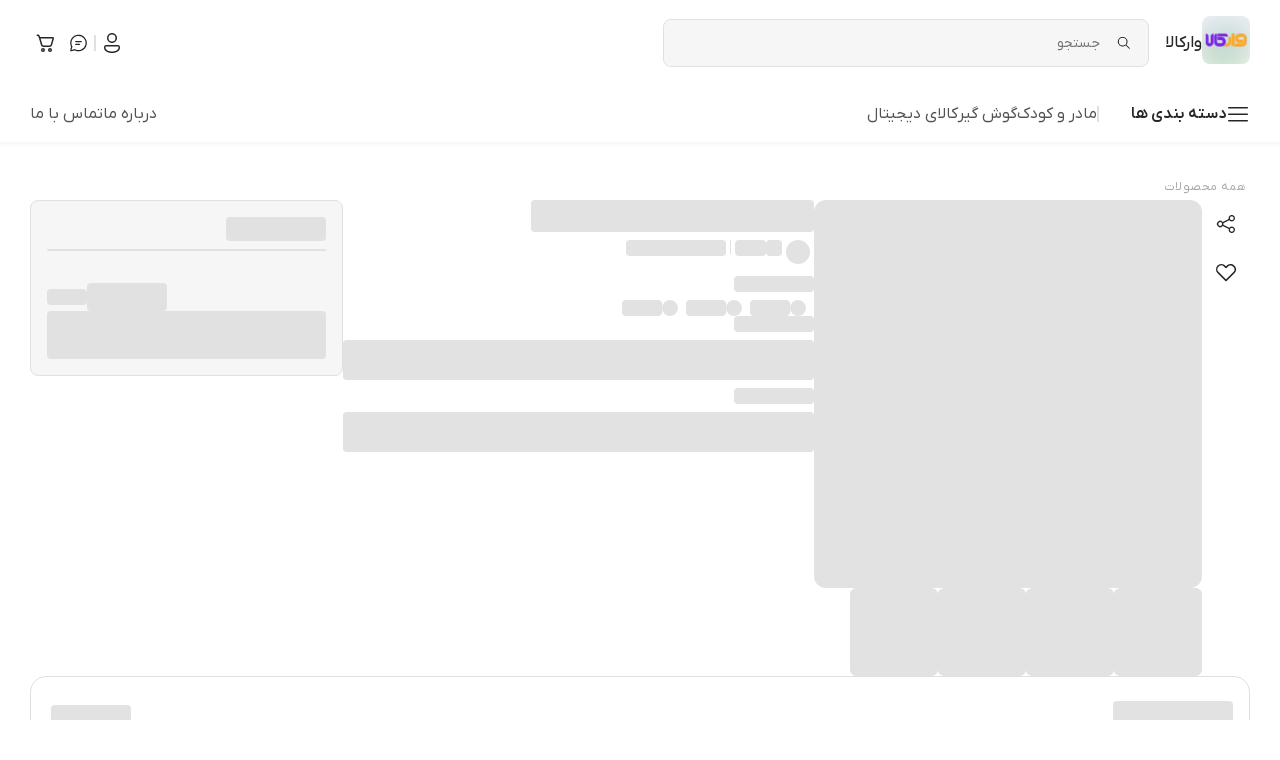

--- FILE ---
content_type: text/html; charset=utf-8
request_url: https://warkala.com/product/etelaat-rahnamaye-buy-sshoar-mi-xiaomi-showsee-a5-hair-dryer?mini=1
body_size: 23737
content:
<!DOCTYPE html><html lang="fa"><head><meta charSet="utf-8"/><meta http-equiv="x-ua-compatible" content="ie=edge" class="jsx-3178059087"/><meta name="viewport" content="width=device-width, initial-scale=1.0, user-scalable=0" class="jsx-3178059087"/><meta name="generator" content="Digify" class="jsx-3178059087"/><meta property="og:site_name" content="وارکالا" class="jsx-3178059087"/><link rel="icon" type="image/x-icon" href="https://digifycdn.com/media/item_images/IMG_0694.png?x-img=v1/resize,w_32/optimize,q_100" sizes="32x32" class="jsx-3178059087"/><link rel="icon" type="image/png" href="https://digifycdn.com/media/item_images/IMG_0694.png?x-img=v1/resize,w_16/optimize,q_100" sizes="16x16" class="jsx-3178059087"/><link rel="icon" type="image/png" href="https://digifycdn.com/media/item_images/IMG_0694.png?x-img=v1/resize,w_32/optimize,q_100" sizes="32x32" class="jsx-3178059087"/><link rel="apple-touch-icon" href="https://digifycdn.com/media/item_images/IMG_0694.png?x-img=v1/resize,w_180/optimize,q_100" class="jsx-3178059087"/><meta property="og:image" content="https://digifycdn.com/media/item_images/IMG_0694.png?x-img=v1/resize,w_100/optimize,q_100" class="jsx-3178059087"/><meta name="enamad" content="51776072" class="jsx-3178059087"/><script type="application/ld+json">{"@context":"https://schema.org/","@type":"Organization","url":"https://warkala.com","logo":"https://digifycdn.com/media/item_images/IMG_0694.png"}</script><title>قیمت و خرید  | فروشگاه اینترنتی وارکالا</title><link rel="canonical" href="https://warkala.com/product/etelaat-rahnamaye-buy-sshoar-mi-xiaomi-showsee-a5-hair-dryer?mini=1"/><meta property="og:url" content="https://warkala.com/product/etelaat-rahnamaye-buy-sshoar-mi-xiaomi-showsee-a5-hair-dryer?mini=1"/><meta property="og:title" content="قیمت و خرید  | فروشگاه اینترنتی وارکالا"/><meta name="description" content="خرید  با بهترین قیمت از فروشگاه آنلاین وارکالا. با سفارش  از تخفیف ها و خدمات فروشگاه بهره‌‌مند شوید."/><meta name="og:description" content="خرید  با بهترین قیمت از فروشگاه آنلاین وارکالا. با سفارش  از تخفیف ها و خدمات فروشگاه بهره‌‌مند شوید."/><meta property="og:image" content="https://warkala.com/productImage.svg?x-img=v1/resize,w_100/optimize,q_100"/><meta name="type" content="product"/><meta property="og:type" content="product"/><meta property="og:price" content="undefined"/><meta name="robots" content="index, follow, max-snippet:-1, max-image-preview:large, max-video-preview:-1"/><meta property="og:availability" content="in stock"/><script type="application/ld+json">{"@context":"https://schema.org/","@type":"Product","@id":"/product/etelaat-rahnamaye-buy-sshoar-mi-xiaomi-showsee-a5-hair-dryer?mini=1","name":"قیمت و خرید  | فروشگاه اینترنتی وارکالا","alternateName":"قیمت و خرید  | فروشگاه اینترنتی وارکالا","image":[],"description":"خرید  با بهترین قیمت از فروشگاه آنلاین وارکالا. با سفارش  از تخفیف ها و خدمات فروشگاه بهره‌‌مند شوید.","sku":"etelaat-rahnamaye-buy-sshoar-mi-xiaomi-showsee-a5-hair-dryer","mpn":"etelaat-rahnamaye-buy-sshoar-mi-xiaomi-showsee-a5-hair-dryer","hasVariant":[]}</script><script type="application/ld+json">{"@context":"https://schema.org/","@type":"BreadcrumbList","itemListElement":[{"@type":"ListItem","position":1,"name":"همه محصولات","item":"https://warkala.com/products"},{"@type":"ListItem","position":2,"item":"https://warkala.com/product/etelaat-rahnamaye-buy-sshoar-mi-xiaomi-showsee-a5-hair-dryer?mini=1"}]}</script><meta name="next-head-count" content="26"/><style type="text/css">.fresnel-container{margin:0;padding:0;}
@media not all and (min-width:0px) and (max-width:767.98px){.fresnel-at-xs{display:none!important;}}
@media not all and (min-width:768px) and (max-width:1023.98px){.fresnel-at-sm{display:none!important;}}
@media not all and (min-width:1024px) and (max-width:1279.98px){.fresnel-at-md{display:none!important;}}
@media not all and (min-width:1280px) and (max-width:1439.98px){.fresnel-at-lg{display:none!important;}}
@media not all and (min-width:1440px){.fresnel-at-xl{display:none!important;}}
@media not all and (max-width:767.98px){.fresnel-lessThan-sm{display:none!important;}}
@media not all and (max-width:1023.98px){.fresnel-lessThan-md{display:none!important;}}
@media not all and (max-width:1279.98px){.fresnel-lessThan-lg{display:none!important;}}
@media not all and (max-width:1439.98px){.fresnel-lessThan-xl{display:none!important;}}
@media not all and (min-width:768px){.fresnel-greaterThan-xs{display:none!important;}}
@media not all and (min-width:1024px){.fresnel-greaterThan-sm{display:none!important;}}
@media not all and (min-width:1280px){.fresnel-greaterThan-md{display:none!important;}}
@media not all and (min-width:1440px){.fresnel-greaterThan-lg{display:none!important;}}
@media not all and (min-width:0px){.fresnel-greaterThanOrEqual-xs{display:none!important;}}
@media not all and (min-width:768px){.fresnel-greaterThanOrEqual-sm{display:none!important;}}
@media not all and (min-width:1024px){.fresnel-greaterThanOrEqual-md{display:none!important;}}
@media not all and (min-width:1280px){.fresnel-greaterThanOrEqual-lg{display:none!important;}}
@media not all and (min-width:1440px){.fresnel-greaterThanOrEqual-xl{display:none!important;}}
@media not all and (min-width:0px) and (max-width:767.98px){.fresnel-between-xs-sm{display:none!important;}}
@media not all and (min-width:0px) and (max-width:1023.98px){.fresnel-between-xs-md{display:none!important;}}
@media not all and (min-width:0px) and (max-width:1279.98px){.fresnel-between-xs-lg{display:none!important;}}
@media not all and (min-width:0px) and (max-width:1439.98px){.fresnel-between-xs-xl{display:none!important;}}
@media not all and (min-width:768px) and (max-width:1023.98px){.fresnel-between-sm-md{display:none!important;}}
@media not all and (min-width:768px) and (max-width:1279.98px){.fresnel-between-sm-lg{display:none!important;}}
@media not all and (min-width:768px) and (max-width:1439.98px){.fresnel-between-sm-xl{display:none!important;}}
@media not all and (min-width:1024px) and (max-width:1279.98px){.fresnel-between-md-lg{display:none!important;}}
@media not all and (min-width:1024px) and (max-width:1439.98px){.fresnel-between-md-xl{display:none!important;}}
@media not all and (min-width:1280px) and (max-width:1439.98px){.fresnel-between-lg-xl{display:none!important;}}</style><link rel="preload" href="https://digifycdn.com/front-statics/digitheme/production/_next/static/media/05400882597e379c-s.p.woff" as="font" type="font/woff" crossorigin="anonymous" data-next-font="size-adjust"/><link rel="preload" href="https://digifycdn.com/front-statics/digitheme/production/_next/static/media/9015c9f88971e804-s.p.woff" as="font" type="font/woff" crossorigin="anonymous" data-next-font="size-adjust"/><link rel="preload" href="https://digifycdn.com/front-statics/digitheme/production/_next/static/media/8293e4a3abf06293-s.p.woff" as="font" type="font/woff" crossorigin="anonymous" data-next-font="size-adjust"/><link rel="preload" href="https://digifycdn.com/front-statics/digitheme/production/_next/static/media/639f695a9a424ea7-s.p.woff" as="font" type="font/woff" crossorigin="anonymous" data-next-font="size-adjust"/><link rel="preload" href="https://digifycdn.com/front-statics/digitheme/production/_next/static/css/c590825fda718d67.css" as="style"/><link rel="stylesheet" href="https://digifycdn.com/front-statics/digitheme/production/_next/static/css/c590825fda718d67.css" data-n-g=""/><link rel="preload" href="https://digifycdn.com/front-statics/digitheme/production/_next/static/css/ef46db3751d8e999.css" as="style"/><link rel="stylesheet" href="https://digifycdn.com/front-statics/digitheme/production/_next/static/css/ef46db3751d8e999.css" data-n-p=""/><noscript data-n-css=""></noscript><script defer="" nomodule="" src="https://digifycdn.com/front-statics/digitheme/production/_next/static/chunks/polyfills-c67a75d1b6f99dc8.js"></script><script defer="" src="https://digifycdn.com/front-statics/digitheme/production/_next/static/chunks/4112.61662a7d2d0b2d0a.js"></script><script defer="" src="https://digifycdn.com/front-statics/digitheme/production/_next/static/chunks/8543.2d80d8723a60b7d6.js"></script><script defer="" src="https://digifycdn.com/front-statics/digitheme/production/_next/static/chunks/5580.b312a1e1be2248ef.js"></script><script defer="" src="https://digifycdn.com/front-statics/digitheme/production/_next/static/chunks/7241.160c95dd266cd0dc.js"></script><script defer="" src="https://digifycdn.com/front-statics/digitheme/production/_next/static/chunks/8713.9aaebd5a9db00eb8.js"></script><script defer="" src="https://digifycdn.com/front-statics/digitheme/production/_next/static/chunks/170.f4ed52bf65817709.js"></script><script src="https://digifycdn.com/front-statics/digitheme/production/_next/static/chunks/webpack-8a23e6a7d8ab0f1b.js" defer=""></script><script src="https://digifycdn.com/front-statics/digitheme/production/_next/static/chunks/framework-f1b233a37b0d4433.js" defer=""></script><script src="https://digifycdn.com/front-statics/digitheme/production/_next/static/chunks/main-3c2140f571e60632.js" defer=""></script><script src="https://digifycdn.com/front-statics/digitheme/production/_next/static/chunks/pages/_app-c3006c9b9e25d366.js" defer=""></script><script src="https://digifycdn.com/front-statics/digitheme/production/_next/static/chunks/733-deea9499fa635734.js" defer=""></script><script src="https://digifycdn.com/front-statics/digitheme/production/_next/static/chunks/585-9488fe8eb5eed92b.js" defer=""></script><script src="https://digifycdn.com/front-statics/digitheme/production/_next/static/chunks/8583-775250946f1fff3e.js" defer=""></script><script src="https://digifycdn.com/front-statics/digitheme/production/_next/static/chunks/1960-e64394ce8550ca74.js" defer=""></script><script src="https://digifycdn.com/front-statics/digitheme/production/_next/static/chunks/1035-3bf4ce2a47b35598.js" defer=""></script><script src="https://digifycdn.com/front-statics/digitheme/production/_next/static/chunks/4472-8400c37ddcb748f5.js" defer=""></script><script src="https://digifycdn.com/front-statics/digitheme/production/_next/static/chunks/pages/product/%5B...product%5D-366e759ac9567886.js" defer=""></script><script src="https://digifycdn.com/front-statics/digitheme/production/_next/static/pCvsX4gj-FiUPXpYvSLAy/_buildManifest.js" defer=""></script><script src="https://digifycdn.com/front-statics/digitheme/production/_next/static/pCvsX4gj-FiUPXpYvSLAy/_ssgManifest.js" defer=""></script><style id="__jsx-3178059087">:root{--font-iran-yekan:'__iranYekan_abe37a', '__iranYekan_Fallback_abe37a'}</style><style data-styled="" data-styled-version="6.1.8">.dgOedx{margin-inline:auto;width:100%;max-width:1440px;position:relative;}/*!sc*/
@media (min-width: 1024px){.dgOedx.dgOedx.dgOedx{padding:16px 30px 0 30px;}}/*!sc*/
.dMAVJW{margin-inline:auto;width:100%;max-width:1440px;position:relative;}/*!sc*/
.sSgEl{margin-inline:auto;width:100%;max-width:1440px;position:relative;}/*!sc*/
@media (min-width: 1024px){.sSgEl.sSgEl.sSgEl{padding:30px 30px 48px 30px;}}/*!sc*/
.bgofjF{margin-inline:auto;width:100%;max-width:1440px;position:relative;}/*!sc*/
@media (min-width: 1024px){.bgofjF.bgofjF.bgofjF{padding-inline:30px;}}/*!sc*/
data-styled.g1[id="sc-beySPh"]{content:"dgOedx,dMAVJW,sSgEl,bgofjF,"}/*!sc*/
.jBoGNU{display:inline-block;width:100%;position:relative;overflow:hidden;width:32px;height:32px;border-radius:8px;}/*!sc*/
.jBoGNU>span{display:block;width:100%!important;height:100%!important;position:relative!important;}/*!sc*/
.jBoGNU .image{width:100%!important;height:auto!important;object-fit:cover!important;position:relative!important;display:block;}/*!sc*/
@media (min-width:1024px){.jBoGNU{width:48px;height:48px;}}/*!sc*/
.emKefP{display:inline-block;width:100%;position:relative;overflow:hidden;width:200px;height:150px;}/*!sc*/
.emKefP>span{display:block;width:100%!important;height:100%!important;position:relative!important;}/*!sc*/
.emKefP .image{width:100%!important;height:auto!important;object-fit:cover!important;position:relative!important;display:block;}/*!sc*/
.dPxGhq{display:inline-block;width:100%;position:relative;overflow:hidden;width:48px;height:48px;border-radius:8px;border:1px solid #E0E0E0;}/*!sc*/
.dPxGhq>span{display:block;width:100%!important;height:100%!important;position:relative!important;}/*!sc*/
.dPxGhq .image{width:100%!important;height:auto!important;object-fit:cover!important;position:relative!important;display:block;}/*!sc*/
data-styled.g2[id="sc-1c508780-0"]{content:"jBoGNU,emKefP,dPxGhq,"}/*!sc*/
.jJvitK{display:flex;flex-wrap:wrap;align-items:center;gap:1rem;}/*!sc*/
.hlrXnV{display:flex;justify-content:center;align-items:center;gap:0.6rem;margin-left:auto;margin-right:auto;}/*!sc*/
@media (min-width: 1024px){.hlrXnV.hlrXnV.hlrXnV{padding-right:unset;width:unset;}}/*!sc*/
.gWxsnV{display:flex;justify-content:space-between;align-items:center;gap:1rem;}/*!sc*/
.dHNjuw{display:flex;}/*!sc*/
@media (min-width: 1024px){.dHNjuw.dHNjuw.dHNjuw{margin-right:16px;}}/*!sc*/
.LXWcR{display:flex;flex-direction:column;}/*!sc*/
.bmyeAv{display:flex;align-items:center;gap:0.5rem;}/*!sc*/
@media (min-width: 768px){.bmyeAv.bmyeAv.bmyeAv{gap:1rem;}}/*!sc*/
.diJMjD{display:flex;justify-content:space-between;align-items:center;padding-top:2rem;}/*!sc*/
.fdLjsc{display:flex;gap:0.5rem;padding-left:2rem;padding-bottom:1rem;}/*!sc*/
.dzSnIt{display:flex;}/*!sc*/
.cfZbrd{display:flex;flex-direction:column;padding-top:0.5rem;padding-bottom:0.5rem;}/*!sc*/
.iuaBvy{display:flex;align-items:center;gap:0.25rem;margin-bottom:1.25rem;}/*!sc*/
.cVeptt{display:flex;flex-direction:column;gap:1rem;}/*!sc*/
.jjFhra{display:flex;padding-right:0.6rem;}/*!sc*/
.kDTjNN{display:flex;justify-content:space-between;}/*!sc*/
.LXoTi{display:flex;gap:1.5rem;}/*!sc*/
.flAscT{display:flex;gap:1.5rem;padding-bottom:1rem;}/*!sc*/
.fDBFas{display:flex;flex-direction:column;gap:1rem;padding-bottom:1rem;padding-top:2rem;}/*!sc*/
@media (min-width: 1024px){.fDBFas.fDBFas.fDBFas{padding-bottom:unset;padding-top:unset;gap:3rem;}}/*!sc*/
.gXuNit{display:flex;width:100%;justify-content:space-between;align-items:center;padding-left:1rem;padding-right:1rem;padding-top:0.75rem;padding-bottom:0.75rem;}/*!sc*/
.kSbGGb{display:flex;align-items:center;gap:0.5rem;}/*!sc*/
.uTXEq{display:flex;flex-direction:column;gap:1rem;}/*!sc*/
@media (min-width: 768px){.uTXEq.uTXEq.uTXEq{gap:1.5rem;}}/*!sc*/
.dPaPKW{display:flex;flex-wrap:wrap;}/*!sc*/
.cjdzNw{display:flex;align-items:center;gap:0.5rem;padding:0.25rem;}/*!sc*/
.jlXONK{display:flex;flex-direction:column;gap:1.5rem;}/*!sc*/
@media (min-width: 1024px){.jlXONK.jlXONK.jlXONK{flex-direction:row;}}/*!sc*/
.dSclAn{display:flex;flex-direction:column;gap:0.5rem;}/*!sc*/
.dRGrER{display:flex;flex-direction:column;gap:1rem;}/*!sc*/
@media (min-width: 768px){.dRGrER.dRGrER.dRGrER{width:30.31vw;max-width:388px;}}/*!sc*/
.hQCrll{display:flex;gap:1rem;}/*!sc*/
.dKJTpi{display:flex;flex-wrap:wrap;flex-direction:column;gap:1rem;}/*!sc*/
.XvHsh{display:flex;gap:0.25rem;}/*!sc*/
.jweNhI{display:flex;flex-wrap:wrap;flex-direction:column;gap:0.5rem;}/*!sc*/
.eZywvO{display:flex;flex-wrap:wrap;gap:1rem;}/*!sc*/
.bPMPwD{display:flex;align-items:center;gap:0.375rem;}/*!sc*/
.hpluWd{display:flex;flex-direction:column;}/*!sc*/
.bAgsPH{display:flex;flex-direction:column;gap:1rem;padding-left:1rem;padding-right:1rem;padding-top:0.5rem;padding-bottom:0.5rem;}/*!sc*/
@media (min-width: 1024px){.bAgsPH.bAgsPH.bAgsPH{padding:16px;border-radius:8px;max-width:313px;position:relative;box-shadow:none;border:1px solid #E0E0E0;gap:1.5rem;background:#F6F6F6;z-index:0;}}/*!sc*/
.bPXRKI{display:flex;flex-wrap:wrap;justify-content:space-between;align-items:center;}/*!sc*/
@media (min-width: 1024px){.bPXRKI.bPXRKI.bPXRKI{gap:1.5rem;padding-top:1.5rem;flex-direction:column-reverse;align-items:flex-end;}}/*!sc*/
.byORsB{display:flex;flex-direction:column;align-items:flex-end;gap:0.375rem;}/*!sc*/
.emOvZh{display:flex;align-items:center;gap:0.25rem;}/*!sc*/
.gYdxQA{display:flex;flex-direction:column;gap:1rem;padding-top:1rem;padding-bottom:1rem;}/*!sc*/
@media (min-width: 1024px){.gYdxQA.gYdxQA.gYdxQA{padding:24px 0;gap:1.5rem;}}/*!sc*/
.kzlKtT{display:flex;justify-content:space-between;align-items:center;padding-left:1rem;padding-right:1rem;}/*!sc*/
@media (min-width: 1024px){.kzlKtT.kzlKtT.kzlKtT{padding-inline:32px;}}/*!sc*/
.hsjKyW{display:flex;padding-left:1rem;padding-right:1rem;}/*!sc*/
.dpOeIT{display:flex;flex-direction:column;justify-content:space-between;gap:0.5rem;padding:0.5rem;}/*!sc*/
@media (min-width: 1024px){.dpOeIT.dpOeIT.dpOeIT{flex-direction:column;justify-content:flex-start;}}/*!sc*/
.gJoovo{display:flex;}/*!sc*/
@media (min-width: 1024px){.gJoovo.gJoovo.gJoovo{width:162px;height:162px;}}/*!sc*/
.hQTfiG{display:flex;width:100%;flex-direction:column;}/*!sc*/
.juYBKj{display:flex;flex-direction:column;justify-content:flex-end;align-items:flex-end;gap:0.5rem;}/*!sc*/
.inyAIw{display:flex;align-items:center;gap:0.75rem;margin-top:0.5rem;}/*!sc*/
.cZTbLP{display:flex;flex-direction:column;gap:1rem;padding-top:2.5rem;}/*!sc*/
@media (min-width: 1024px){.cZTbLP.cZTbLP.cZTbLP{gap:1.5rem;}}/*!sc*/
.fPZiqV{display:flex;justify-content:space-between;align-items:center;}/*!sc*/
.iafkLK{display:flex;flex-direction:column;gap:2rem;}/*!sc*/
@media (min-width: 1024px){.iafkLK.iafkLK.iafkLK{flex-direction:row;}}/*!sc*/
.bedKzX{display:flex;flex-direction:column;gap:1.5rem;}/*!sc*/
@media (min-width: 1024px){.bedKzX.bedKzX.bedKzX{width:280px;height:fit-content;position:sticky;top:0px;}}/*!sc*/
.hneKwm{display:flex;flex-direction:column;gap:1.5rem;}/*!sc*/
.eWJapN{display:flex;flex-direction:column;align-items:center;gap:1.5rem;margin-left:auto;margin-right:auto;}/*!sc*/
.bfukxI{display:flex;flex-wrap:wrap;flex-direction:column-reverse;justify-content:space-between;gap:1.5rem;}/*!sc*/
@media (min-width: 1024px){.bfukxI.bfukxI.bfukxI{flex-direction:row;}}/*!sc*/
.hpgnHr{display:flex;flex-direction:column;gap:1.5rem;}/*!sc*/
@media (min-width: 1024px){.hpgnHr.hpgnHr.hpgnHr{gap:0.75rem;}}/*!sc*/
.jvGKxk{display:flex;align-items:center;gap:0.75rem;}/*!sc*/
.dVxrxl{display:flex;flex-wrap:wrap;gap:0.5rem;}/*!sc*/
@media (min-width: 1024px){.dVxrxl.dVxrxl.dVxrxl{gap:0.75rem;}}/*!sc*/
.cskbfU{display:flex;flex-wrap:wrap;justify-content:space-around;align-items:center;gap:2rem;}/*!sc*/
.cJLBDT{display:flex;flex-direction:column;gap:0.5rem;padding-top:0.5rem;padding-bottom:0.5rem;}/*!sc*/
.burlok{display:flex;flex-wrap:wrap;justify-content:space-around;gap:1.5rem;padding-top:0.5rem;padding-bottom:0.5rem;}/*!sc*/
.fIOwiG{display:flex;flex-direction:column;align-items:center;gap:1rem;}/*!sc*/
@media (min-width: 768px){.fIOwiG.fIOwiG.fIOwiG{flex:1 1 auto;}}/*!sc*/
@media (min-width: 1024px){.fIOwiG.fIOwiG.fIOwiG{width:fit-content;align-items:flex-start;flex:unset;}}/*!sc*/
.lnopnp{display:flex;flex-direction:column;align-items:center;gap:0.75rem;}/*!sc*/
@media (min-width: 1024px){.lnopnp.lnopnp.lnopnp{align-items:flex-start;}}/*!sc*/
.dbsRl{display:flex;flex-wrap:wrap;justify-content:space-between;align-items:center;gap:4rem;padding-top:0.5rem;padding-bottom:0.5rem;}/*!sc*/
@media (min-width: 1024px){.dbsRl.dbsRl.dbsRl{gap:unset;}}/*!sc*/
.eCZRvV{display:flex;align-items:end;}/*!sc*/
.iGqzwf{display:flex;gap:0.5rem;}/*!sc*/
.ggqpnb{display:flex;flex-direction:row-reverse;gap:1.5rem;}/*!sc*/
.fNAtUx{display:flex;justify-content:center;align-items:center;padding:0.5rem;}/*!sc*/
@media (min-width: 1024px){.fNAtUx.fNAtUx.fNAtUx{width:166px;height:166px;}}/*!sc*/
data-styled.g3[id="sc-guDLey"]{content:"jJvitK,hlrXnV,gWxsnV,dHNjuw,LXWcR,bmyeAv,diJMjD,fdLjsc,dzSnIt,cfZbrd,iuaBvy,cVeptt,jjFhra,kDTjNN,LXoTi,flAscT,fDBFas,gXuNit,kSbGGb,uTXEq,dPaPKW,cjdzNw,jlXONK,dSclAn,dRGrER,hQCrll,dKJTpi,XvHsh,jweNhI,eZywvO,bPMPwD,hpluWd,bAgsPH,bPXRKI,byORsB,emOvZh,gYdxQA,kzlKtT,hsjKyW,dpOeIT,gJoovo,hQTfiG,juYBKj,inyAIw,cZTbLP,fPZiqV,iafkLK,bedKzX,hneKwm,eWJapN,bfukxI,hpgnHr,jvGKxk,dVxrxl,cskbfU,cJLBDT,burlok,fIOwiG,lnopnp,dbsRl,eCZRvV,iGqzwf,ggqpnb,fNAtUx,"}/*!sc*/
.fxAlOi{display:inline-flex;align-items:center;justify-content:center;flex-shrink:0;user-select:none;vertical-align:top;cursor:pointer;border-radius:8px;transition:background-color 100ms;border:none;color:#fa4d56;background-color:inherit;width:32px;height:32px;padding:2px;}/*!sc*/
.fxAlOi:hover{background-color:#e0e0e0;}/*!sc*/
.fxAlOi:active{background-color:#c6c6c6;}/*!sc*/
.fxAlOi:disabled{background-color:inherit;color:#e0e0e0;}/*!sc*/
.bODDey{display:inline-flex;align-items:center;justify-content:center;flex-shrink:0;user-select:none;vertical-align:top;cursor:pointer;border-radius:8px;transition:background-color 100ms;border:none;color:#fa4d56;background-color:inherit;width:48px;height:48px;padding:2px;}/*!sc*/
.bODDey:hover{background-color:#e0e0e0;}/*!sc*/
.bODDey:active{background-color:#c6c6c6;}/*!sc*/
.bODDey:disabled{background-color:inherit;color:#e0e0e0;}/*!sc*/
data-styled.g4[id="sc-dmyCSP"]{content:"fxAlOi,bODDey,"}/*!sc*/
.bWVCXB{margin:unset;font-size:16px;font-weight:500;line-height:24px;color:#262626;}/*!sc*/
@media (min-width: 1024px){.bWVCXB{font-size:16px;font-weight:500;line-height:24px;color:#262626;}}/*!sc*/
.fjVJxb{margin:unset;font-size:14px;font-weight:600;letter-spacing:0.1px;line-height:20px;color:#262626;}/*!sc*/
@media (min-width: 1024px){.fjVJxb{font-size:16px;font-weight:600;line-height:24px;color:#262626;}}/*!sc*/
.blTITx{margin:unset;font-size:12px;font-weight:600;letter-spacing:0.1px;line-height:26px;color:unset;}/*!sc*/
@media (min-width: 1024px){.blTITx{font-size:12px;font-weight:600;line-height:26px;color:unset;}}/*!sc*/
.iWDlpF{margin:unset;font-size:12px;font-weight:600;letter-spacing:0.1px;line-height:26px;color:#9E9E9E;}/*!sc*/
@media (min-width: 1024px){.iWDlpF{font-size:12px;font-weight:600;line-height:26px;color:#9E9E9E;}}/*!sc*/
.cKCLbx{margin:unset;font-size:12px;font-weight:600;letter-spacing:0.1px;line-height:26px;color:#232933;}/*!sc*/
@media (min-width: 1024px){.cKCLbx{font-size:12px;font-weight:600;line-height:26px;color:#232933;}}/*!sc*/
.gYSFgh{margin:unset;font-size:12px;font-weight:400;letter-spacing:0.4px;line-height:16px;color:#81858B;}/*!sc*/
@media (min-width: 1024px){.gYSFgh{font-size:12px;font-weight:400;letter-spacing:0.4px;line-height:16px;color:#81858B;}}/*!sc*/
.iqbnYx{margin:unset;font-size:16px;font-weight:400;line-height:24px;color:#525252;}/*!sc*/
@media (min-width: 1024px){.iqbnYx{font-size:16px;font-weight:400;line-height:24px;color:#525252;}}/*!sc*/
.hhyJgh{margin:unset;font-size:12px;font-weight:400;letter-spacing:0.4px;line-height:16px;color:#A8A8A8;}/*!sc*/
@media (min-width: 1024px){.hhyJgh{font-size:12px;font-weight:400;letter-spacing:0.4px;line-height:16px;color:#A8A8A8;}}/*!sc*/
.bnlloW{margin:unset;font-size:22px;font-weight:500;line-height:28px;color:#262626;text-align:center;}/*!sc*/
@media (min-width: 1024px){.bnlloW{font-size:22px;font-weight:500;line-height:28px;color:#262626;}}/*!sc*/
.eJguNJ{margin:unset;font-size:16px;font-weight:400;line-height:24px;color:#262626;}/*!sc*/
@media (min-width: 1024px){.eJguNJ{font-size:16px;font-weight:400;line-height:24px;color:#262626;}}/*!sc*/
.gRGEch{margin:unset;font-size:14px;font-weight:400;letter-spacing:0.1px;line-height:20px;color:#A8A8A8;}/*!sc*/
@media (min-width: 1024px){.gRGEch{font-size:14px;font-weight:400;letter-spacing:0.1px;line-height:20px;color:#A8A8A8;}}/*!sc*/
.NiXnw{margin:unset;font-size:14px;font-weight:400;letter-spacing:0.1px;line-height:20px;color:#262626;text-align:center;}/*!sc*/
@media (min-width: 1024px){.NiXnw{font-size:16px;font-weight:400;line-height:24px;color:#262626;}}/*!sc*/
.dMXQhd{margin:unset;font-size:14px;font-weight:500;letter-spacing:0.1px;line-height:20px;color:#A8A8A8;}/*!sc*/
@media (min-width: 1024px){.dMXQhd{font-size:14px;font-weight:500;letter-spacing:0.1px;line-height:20px;color:#A8A8A8;}}/*!sc*/
.eZHERt{margin:unset;font-size:22px;font-weight:500;line-height:28px;color:#262626;}/*!sc*/
@media (min-width: 1024px){.eZHERt{font-size:22px;font-weight:500;line-height:28px;color:#262626;}}/*!sc*/
.gPMaqD{margin:unset;font-size:14px;font-weight:400;letter-spacing:0.1px;line-height:20px;color:#08BDBA;}/*!sc*/
@media (min-width: 1024px){.gPMaqD{font-size:16px;font-weight:400;line-height:24px;color:#08BDBA;}}/*!sc*/
data-styled.g5[id="sc-hLQSwg"]{content:"bWVCXB,fjVJxb,blTITx,iWDlpF,cKCLbx,gYSFgh,iqbnYx,hhyJgh,bnlloW,eJguNJ,gRGEch,NiXnw,dMXQhd,eZHERt,gPMaqD,"}/*!sc*/
.hpfwEP{border:1px solid #e0e0e0;height:16px;}/*!sc*/
.ckimru{height:20px;width:100%;}/*!sc*/
.EEtBH{height:2px;width:81px;}/*!sc*/
.kcwCGP{border:1px solid #e0e0e0;height:16;}/*!sc*/
.eAKsyl{height:2px;}/*!sc*/
data-styled.g6[id="sc-3437fc5f-0"]{content:"hpfwEP,ckimru,EEtBH,kcwCGP,eAKsyl,"}/*!sc*/
.cpHOQg{display:-webkit-box;-webkit-line-clamp:1;-webkit-box-orient:vertical;text-overflow:ellipsis;overflow:hidden;}/*!sc*/
.cpHOQa{display:-webkit-box;-webkit-line-clamp:7;-webkit-box-orient:vertical;text-overflow:ellipsis;overflow:hidden;}/*!sc*/
data-styled.g7[id="sc-b705a2a6-0"]{content:"cpHOQg,cpHOQa,"}/*!sc*/
.ixxplp{font-family:inherit;display:inline-flex;align-items:center;justify-content:center;gap:8px;flex-shrink:0;user-select:none;vertical-align:top;cursor:pointer;height:max-content;width:max-content;border-radius:8px;transition:background-color 100ms;border:1px solid;border-color:#fa4d56;color:#fa4d56;background:inherit;min-width:108px;padding:12px;}/*!sc*/
.ixxplp:hover{background-color:#fa4d56;color:#f6f6f6;}/*!sc*/
.ixxplp:active{background-color:#da1e28;}/*!sc*/
.ixxplp:disabled{border-color:#e0e0e0;background-color:inherit;color:#e0e0e0;}/*!sc*/
data-styled.g8[id="sc-eDLKkx"]{content:"ixxplp,"}/*!sc*/
.jQmUMm .ql-size-huge{font-size:2.5em;}/*!sc*/
.jQmUMm .ql-size-large{font-size:1.5em;}/*!sc*/
.jQmUMm .ql-size-small{font-size:0.75em;}/*!sc*/
.jQmUMm .ql-direction-rtl{direction:rtl;text-align:inherit;}/*!sc*/
.jQmUMm .ql-align-right{text-align:right;}/*!sc*/
.jQmUMm .ql-image{width:100%;margin:auto;}/*!sc*/
data-styled.g14[id="sc-6fafd967-0"]{content:"jQmUMm,"}/*!sc*/
.csBiHT{margin-bottom:70px;}/*!sc*/
@media (min-width:1024px){.csBiHT{margin-bottom:unset;}}/*!sc*/
.csBiHT .Toastify__toast-body{padding:unset;}/*!sc*/
.csBiHT .Toastify__close-button{color:#262626;}/*!sc*/
.csBiHT .Toastify__toast-body>div:last-child{font-size:14px;font-weight:400;line-height:20px;color:#262626;}/*!sc*/
@media (max-width:768px){.csBiHT .Toastify__toast-body>div:last-child{font-size:12px;line-height:18px;}}/*!sc*/
.csBiHT .Toastify__toast{font-family:__iranYekan_277d89;border-radius:8px;padding:14px 16px 14px 12px;min-height:48px;margin-inline:16px;}/*!sc*/
@media (min-width:1024px){.csBiHT .Toastify__toast{min-width:380px;width:max-content;margin:unset;}}/*!sc*/
.csBiHT .Toastify__toast--success{background:#defbe6;border:1px solid #198038;}/*!sc*/
.csBiHT .Toastify__toast--error{background:#fff0f7;border:1px solid #da1e28;}/*!sc*/
.csBiHT .Toastify__toast--warning{background:#fff3e0;border:1px solid #ff9900;}/*!sc*/
data-styled.g16[id="sc-cd060d7a-0"]{content:"csBiHT,"}/*!sc*/
.iMYeYv:hover::after{content:' ';width:158px;height:2px;background:#fa4d56;position:absolute;bottom:0;}/*!sc*/
.iMYeYv:hover .mega-menu{display:block;}/*!sc*/
data-styled.g18[id="sc-5bcb4c88-0"]{content:"iMYeYv,"}/*!sc*/
.fqSJvi{position:relative;}/*!sc*/
.fqSJvi:hover::after{content:' ';width:100%;height:2px;background:#fa4d56;position:absolute;bottom:0;left:0;}/*!sc*/
data-styled.g19[id="sc-5bcb4c88-1"]{content:"fqSJvi,"}/*!sc*/
.jXrAkr{cursor:pointer;}/*!sc*/
data-styled.g20[id="sc-5bcb4c88-2"]{content:"jXrAkr,"}/*!sc*/
.czJPTe{flex-grow:1;}/*!sc*/
data-styled.g21[id="sc-5bcb4c88-3"]{content:"czJPTe,"}/*!sc*/
.fUETEw{align-self:center;border-color:#a8a8a8!important;}/*!sc*/
.fUETEw.fUETEw.fUETEw:hover{background-color:#f6f6f6!important;}/*!sc*/
data-styled.g53[id="sc-d62e1364-0"]{content:"fUETEw,"}/*!sc*/
.QPsCb{flex:1 1 100%;}/*!sc*/
data-styled.g54[id="sc-3c6138e2-0"]{content:"QPsCb,"}/*!sc*/
.fIWgAO{flex:1 1 100%;}/*!sc*/
data-styled.g55[id="sc-3c6138e2-1"]{content:"fIWgAO,"}/*!sc*/
.kjpfhx{flex:1 1 100%;}/*!sc*/
data-styled.g56[id="sc-3c6138e2-2"]{content:"kjpfhx,"}/*!sc*/
.kDzOoE{width:100%;height:78px;position:absolute;bottom:0;background:linear-gradient(180deg,rgba(255,255,255,0.8) 0%,#ffffff 52.33%);}/*!sc*/
data-styled.g58[id="sc-ac46b79-0"]{content:"kDzOoE,"}/*!sc*/
.cJZYgv{width:70px;height:92px;object-fit:contain;}/*!sc*/
@media (min-width:1024px){.cJZYgv{width:128px;height:150px;}}/*!sc*/
data-styled.g59[id="sc-ad1f12a9-0"]{content:"cJZYgv,"}/*!sc*/
.drFCOx{border:1px solid #E0E0E0;width:96px;height:108px;border-radius:12px;}/*!sc*/
data-styled.g63[id="sc-ad1f12a9-4"]{content:"drFCOx,"}/*!sc*/
.ennAGK{padding-inline:16px;padding-block:24px;}/*!sc*/
data-styled.g67[id="sc-766669b2-0"]{content:"ennAGK,"}/*!sc*/
.jwybVP{padding-inline:16px;padding-block:24px;}/*!sc*/
data-styled.g68[id="sc-766669b2-1"]{content:"jwybVP,"}/*!sc*/
.dHhaTI{padding-inline:16px;padding-block:24px;}/*!sc*/
data-styled.g69[id="sc-766669b2-2"]{content:"dHhaTI,"}/*!sc*/
.iseHJB{padding-inline:16px;padding-block:24px;overflow:auto;}/*!sc*/
data-styled.g70[id="sc-766669b2-3"]{content:"iseHJB,"}/*!sc*/
.gderQP{position:relative;}/*!sc*/
.gderQP:hover .mini_basket{display:block;}/*!sc*/
data-styled.g72[id="sc-2714db60-1"]{content:"gderQP,"}/*!sc*/
@media (min-width:562px){.kJZTGi{padding-right:1.75rem;}}/*!sc*/
data-styled.g73[id="sc-2714db60-2"]{content:"kJZTGi,"}/*!sc*/
.hETGVn{width:85%;}/*!sc*/
data-styled.g74[id="sc-2714db60-3"]{content:"hETGVn,"}/*!sc*/
.iOmhlZ{flex:1 1 auto;}/*!sc*/
data-styled.g76[id="sc-2714db60-5"]{content:"iOmhlZ,"}/*!sc*/
.jebLBq{position:relative;}/*!sc*/
data-styled.g77[id="sc-2714db60-6"]{content:"jebLBq,"}/*!sc*/
.fA-DmgN{padding:12px 16px;}/*!sc*/
data-styled.g79[id="sc-ef007d5a-1"]{content:"fA-DmgN,"}/*!sc*/
.cveuth{position:sticky;top:0;width:100%;background:#fff;z-index:10;box-shadow:0px 2px 6px 0px rgba(0,0,0,0.05);}/*!sc*/
data-styled.g80[id="sc-471e0091-0"]{content:"cveuth,"}/*!sc*/
.kfA-dO{padding:12px 16px 16px 16px;flex-grow:1;}/*!sc*/
data-styled.g81[id="sc-471e0091-1"]{content:"kfA-dO,"}/*!sc*/
.kdbwBI{position:relative;width:100%;}/*!sc*/
data-styled.g83[id="sc-jTQCzO"]{content:"kdbwBI,"}/*!sc*/
.ezUxEr{border:none;flex-grow:1;background-color:inherit;color:#262626;height:100%;font-weight:400;font-size:14px;line-height:20px;letter-spacing:0.1px;text-align:right;border-radius:8px;padding:15px 16px;}/*!sc*/
data-styled.g84[id="sc-gLLuof"]{content:"ezUxEr,"}/*!sc*/
.YupuI{overflow:hidden;display:flex;align-items:center;background-color:#F6F6F6;flex-direction:row-reverse;height:48px;width:100%;border-radius:8px;gap:0px;border:1px solid #e0e0e0;}/*!sc*/
.YupuI input:focus{border:none;outline:none;}/*!sc*/
.YupuI:focus-within{outline:2px solid #08BDBA;}/*!sc*/
data-styled.g87[id="sc-qZrbh"]{content:"YupuI,"}/*!sc*/
.httRtT{display:none;position:absolute;width:100%;left:0;z-index:100;height:414px;box-shadow:0px 4px 12px 0px rgba(0,0,0,0.2);background:#fff;overflow:hidden;}/*!sc*/
data-styled.g88[id="sc-aef5593-0"]{content:"httRtT,"}/*!sc*/
.gPeyDr{color:#424750;width:100%;position:relative;padding:9px 12px;cursor:pointer;}/*!sc*/
.gPeyDr:hover,.gPeyDr.hovered{color:#fa4d56;background:#f9f9f9;}/*!sc*/
.gPeyDr:hover::before,.gPeyDr.hovered::before{content:' ';position:absolute;top:0;left:0;width:100%;height:1px;background:#f0f0f1;}/*!sc*/
.gPeyDr:hover::after,.gPeyDr.hovered::after{content:' ';position:absolute;width:100%;height:1px;background:#f0f0f1;bottom:0;left:0;}/*!sc*/
data-styled.g89[id="sc-aef5593-1"]{content:"gPeyDr,"}/*!sc*/
.dAfDEO{width:188px;border-left:1px solid #f0f0f1;height:100%;overflow-y:auto;}/*!sc*/
data-styled.g90[id="sc-aef5593-2"]{content:"dAfDEO,"}/*!sc*/
.kYopvw{padding:20px;flex-grow:1;overflow-y:auto;}/*!sc*/
data-styled.g91[id="sc-aef5593-3"]{content:"kYopvw,"}/*!sc*/
.jUcAKG{position:relative;}/*!sc*/
.jUcAKG::before{content:' ';position:absolute;right:0;top:50%;transform:translateY(-50%);height:14px;width:2px;background:#fa4d56;}/*!sc*/
data-styled.g92[id="sc-aef5593-4"]{content:"jUcAKG,"}/*!sc*/
.bFlBXt{height:100%;}/*!sc*/
data-styled.g93[id="sc-aef5593-5"]{content:"bFlBXt,"}/*!sc*/
.kPnMiu{width:fit-content;}/*!sc*/
data-styled.g94[id="sc-aef5593-6"]{content:"kPnMiu,"}/*!sc*/
.jowPzr{height:100%;}/*!sc*/
data-styled.g95[id="sc-aef5593-7"]{content:"jowPzr,"}/*!sc*/
.gWSgao{flex-grow:1;min-width:232px;max-width:486px;position:relative;}/*!sc*/
data-styled.g100[id="sc-6c7fb2ea-4"]{content:"gWSgao,"}/*!sc*/
.wjNNT{background-color:#e0e0e0;border-radius:4px;animation:hDWTUO 1.5s infinite ease-in-out;}/*!sc*/
data-styled.g119[id="sc-4516c435-0"]{content:"wjNNT,"}/*!sc*/
.bvufuD{height:68px;}/*!sc*/
data-styled.g143[id="sc-33121b3d-0"]{content:"bvufuD,"}/*!sc*/
.juMyIu{flex:1;}/*!sc*/
data-styled.g144[id="sc-33121b3d-1"]{content:"juMyIu,"}/*!sc*/
.beESDt{border-radius:12px;height:100%;background:white;opacity:1;}/*!sc*/
data-styled.g145[id="sc-33121b3d-2"]{content:"beESDt,"}/*!sc*/
.kBjMzq{width:162px;height:162px;border-radius:12px;}/*!sc*/
data-styled.g146[id="sc-33121b3d-3"]{content:"kBjMzq,"}/*!sc*/
.gdEabV{width:162px;height:24px;}/*!sc*/
data-styled.g147[id="sc-33121b3d-4"]{content:"gdEabV,"}/*!sc*/
.ibeVcG{width:60px;height:20px;text-decoration:line-through;}/*!sc*/
data-styled.g148[id="sc-33121b3d-5"]{content:"ibeVcG,"}/*!sc*/
.jsiwwJ{width:38px;height:24px;border-radius:12px;}/*!sc*/
data-styled.g149[id="sc-33121b3d-6"]{content:"jsiwwJ,"}/*!sc*/
.gcfjsc{width:80px;height:24px;}/*!sc*/
data-styled.g150[id="sc-33121b3d-7"]{content:"gcfjsc,"}/*!sc*/
.hXBUbH{width:40px;height:20px;}/*!sc*/
data-styled.g151[id="sc-33121b3d-8"]{content:"hXBUbH,"}/*!sc*/
.jarmgy{border:1px solid #E0E0E0;border-radius:16px;overflow:hidden;}/*!sc*/
data-styled.g153[id="sc-f08b51b-0"]{content:"jarmgy,"}/*!sc*/
@keyframes hDWTUO{0%{opacity:1;}50%{opacity:0.4;}100%{opacity:1;}}/*!sc*/
data-styled.g159[id="sc-keyframes-hDWTUO"]{content:"hDWTUO,"}/*!sc*/
.exsECF{flex-shrink:0;}/*!sc*/
data-styled.g212[id="sc-a4b310f6-0"]{content:"exsECF,"}/*!sc*/
.ewHyll{position:fixed;top:0;left:0;width:100%;background:#fff;z-index:100;transform:translateY(0);transition:transform 0.4s cubic-bezier(0.33,1,0.68,1);box-shadow:0 2px 4px rgba(0, 0, 0, 0.08);}/*!sc*/
data-styled.g213[id="sc-9d6181f1-0"]{content:"ewHyll,"}/*!sc*/
.hRWVsI{flex-grow:1;}/*!sc*/
data-styled.g229[id="sc-f4e20371-0"]{content:"hRWVsI,"}/*!sc*/
.klHzFs{padding-top:2.5rem;}/*!sc*/
@media (min-width:1024px){.klHzFs{padding-top:unset;}}/*!sc*/
data-styled.g230[id="sc-84e6db2a-0"]{content:"klHzFs,"}/*!sc*/
.gMnBeh{height:2px;width:100%;margin:8px 0;}/*!sc*/
data-styled.g232[id="sc-68d0e74a-0"]{content:"gMnBeh,"}/*!sc*/
.cVQfVC{width:140px;height:48px;}/*!sc*/
@media (min-width:1024px){.cVQfVC{width:100%!important;}}/*!sc*/
data-styled.g233[id="sc-68d0e74a-1"]{content:"cVQfVC,"}/*!sc*/
.jvUXdz{height:fit-content;position:fixed;bottom:0;left:0;width:100%;background:#fff;z-index:100;box-shadow:0px 1px 0px 0px rgba(224, 224, 224, 1) inset;}/*!sc*/
data-styled.g234[id="sc-68d0e74a-2"]{content:"jvUXdz,"}/*!sc*/
.cVyGmu{width:80px;height:28px;}/*!sc*/
data-styled.g235[id="sc-68d0e74a-3"]{content:"cVyGmu,"}/*!sc*/
.bijcFB{width:100%;height:40px;margin-bottom:8px;}/*!sc*/
data-styled.g236[id="sc-6ef59bf-0"]{content:"bijcFB,"}/*!sc*/
.fNsDHI{width:16px;height:16px;border-radius:50%;margin-right:8px;}/*!sc*/
data-styled.g237[id="sc-6ef59bf-1"]{content:"fNsDHI,"}/*!sc*/
.kyevtz{width:60%;height:32px;margin-bottom:8px;}/*!sc*/
data-styled.g238[id="sc-8e15fc65-0"]{content:"kyevtz,"}/*!sc*/
.kmIpNO{width:100%;height:20px;margin-bottom:16px;}/*!sc*/
.kmIpNO>div{width:10%;height:100%;margin-right:4px;}/*!sc*/
data-styled.g239[id="sc-8e15fc65-1"]{content:"kmIpNO,"}/*!sc*/
.bnTlxR{flex:1 1 auto;}/*!sc*/
data-styled.g240[id="sc-8e15fc65-2"]{content:"bnTlxR,"}/*!sc*/
.QzhII{width:100%;height:91.11vw;max-height:388px;max-width:388px;border-radius:12px;}/*!sc*/
@media (min-width:768px){.QzhII{height:30.31vw;}}/*!sc*/
data-styled.g241[id="sc-2479aa19-0"]{content:"QzhII,"}/*!sc*/
.eJBMYt{width:88px;height:88px;border-radius:6px;border:1px solid #e0e0e0;}/*!sc*/
data-styled.g242[id="sc-2479aa19-1"]{content:"eJBMYt,"}/*!sc*/
.bwbyAW{width:100%;height:91.11vw;max-height:388px;max-width:388px;}/*!sc*/
@media (min-width:768px){.bwbyAW{height:30.31vw;}}/*!sc*/
data-styled.g243[id="sc-2479aa19-2"]{content:"bwbyAW,"}/*!sc*/
.kRGmkr{width:100%;}/*!sc*/
data-styled.g244[id="sc-2479aa19-3"]{content:"kRGmkr,"}/*!sc*/
.skStc{width:100%;}/*!sc*/
data-styled.g245[id="sc-2479aa19-4"]{content:"skStc,"}/*!sc*/
</style></head><body><div id="__next"> <div style="display:flex;flex-direction:column;height:100vh" class="jsx-3178059087 __className_abe37a"> <div style="display:flex;flex-direction:column;flex-grow:1;background:unset"><div class="fresnel-container fresnel-greaterThanOrEqual-md fresnel-:R3um: sc-471e0091-0 cveuth"><header><section style="overflow:unset" class="sc-beySPh sc-ef007d5a-1 dgOedx fA-DmgN"><div class="sc-guDLey sc-2714db60-6 jJvitK jebLBq"><div class="fresnel-container fresnel-lessThan-md fresnel-:Rbbum:"></div><div class="sc-guDLey sc-2714db60-2 sc-2714db60-3 hlrXnV kJZTGi hETGVn"><a href="/"><div class="sc-1c508780-0 jBoGNU"><img alt="وارکالا" loading="lazy" decoding="async" data-nimg="fill" class="image" style="position:absolute;height:100%;width:100%;left:0;top:0;right:0;bottom:0;object-fit:cover;object-position:50% 50%;color:transparent;background-size:cover;background-position:50% 50%;background-repeat:no-repeat;background-image:url(&quot;data:image/svg+xml;charset=utf-8,%3Csvg xmlns=&#x27;http://www.w3.org/2000/svg&#x27; %3E%3Cfilter id=&#x27;b&#x27; color-interpolation-filters=&#x27;sRGB&#x27;%3E%3CfeGaussianBlur stdDeviation=&#x27;20&#x27;/%3E%3CfeColorMatrix values=&#x27;1 0 0 0 0 0 1 0 0 0 0 0 1 0 0 0 0 0 100 -1&#x27; result=&#x27;s&#x27;/%3E%3CfeFlood x=&#x27;0&#x27; y=&#x27;0&#x27; width=&#x27;100%25&#x27; height=&#x27;100%25&#x27;/%3E%3CfeComposite operator=&#x27;out&#x27; in=&#x27;s&#x27;/%3E%3CfeComposite in2=&#x27;SourceGraphic&#x27;/%3E%3CfeGaussianBlur stdDeviation=&#x27;20&#x27;/%3E%3C/filter%3E%3Cimage width=&#x27;100%25&#x27; height=&#x27;100%25&#x27; x=&#x27;0&#x27; y=&#x27;0&#x27; preserveAspectRatio=&#x27;xMidYMid slice&#x27; style=&#x27;filter: url(%23b);&#x27; href=&#x27;https://digifycdn.com/media/item_images/IMG_0694.png?x-img=v1/optimize,q_1/resize,h_50,w_50,force_true/blur,sigma_20&#x27;/%3E%3C/svg%3E&quot;)" src="https://digifycdn.com/media/item_images/IMG_0694.png?x-img=v1/optimize,q_95/resize,h_100,force_true"/></div></a><a href="/"><span class="sc-hLQSwg bWVCXB sc-b705a2a6-0 cpHOQg">وارکالا</span></a></div><div class="sc-guDLey sc-2714db60-5 gWxsnV iOmhlZ"><div class="sc-guDLey sc-6c7fb2ea-4 dHNjuw gWSgao"><div class="sc-guDLey sc-jTQCzO LXWcR kdbwBI input-root sc-6c7fb2ea-3 wIKGP input-base"><div class="sc-qZrbh YupuI input-wrapper"><input placeholder="جستجو" class="sc-gLLuof ezUxEr input-base" value=""/><svg xmlns="http://www.w3.org/2000/svg" width="16" height="16" fill="none" style="margin-right:16px"><path fill="#262626" d="M6.667 1.833a4.833 4.833 0 0 1 3.753 7.88l3.267 3.266a.5.5 0 0 1-.651.756l-.056-.048-3.267-3.267a4.834 4.834 0 1 1-3.046-8.587m0 1a3.833 3.833 0 1 0 0 7.667 3.833 3.833 0 0 0 0-7.667"></path></svg></div></div></div><div class="sc-guDLey bmyeAv"><div class="fresnel-container fresnel-greaterThanOrEqual-md fresnel-:R6rbum:"></div><div class="fresnel-container fresnel-greaterThanOrEqual-md fresnel-:Rarbum:"><div style="position:relative"><button class="sc-dmyCSP fxAlOi"><svg xmlns="http://www.w3.org/2000/svg" width="24" height="24" fill="none"><path fill="#262626" d="M17.754 14a2.25 2.25 0 0 1 2.25 2.249v.575c0 .894-.32 1.76-.902 2.438C17.532 21.096 15.145 22 12 22s-5.532-.905-7.098-2.74a3.75 3.75 0 0 1-.898-2.435v-.577a2.25 2.25 0 0 1 2.249-2.25h11.5m0 1.5H6.253a.75.75 0 0 0-.75.749v.577c0 .536.192 1.054.54 1.46 1.253 1.469 3.219 2.215 5.957 2.215s4.706-.746 5.962-2.214a2.25 2.25 0 0 0 .54-1.463v-.575a.75.75 0 0 0-.748-.75M12 2.004a5 5 0 1 1 0 10 5 5 0 0 1 0-10m0 1.5a3.5 3.5 0 1 0 0 7 3.5 3.5 0 0 0 0-7"></path></svg></button></div></div><div class="fresnel-container fresnel-greaterThanOrEqual-md fresnel-:Rerbum:"><div height="16px" variant="normal" class="sc-3437fc5f-0 hpfwEP"></div></div><button class="sc-dmyCSP fxAlOi"><svg xmlns="http://www.w3.org/2000/svg" width="21" height="20" fill="#262626"><path fill="#262626" d="M10.5 1.667a8.333 8.333 0 1 1-3.823 15.74l-3.188.889a1.042 1.042 0 0 1-1.283-1.284l.89-3.186A8.333 8.333 0 0 1 10.5 1.666m0 1.25a7.083 7.083 0 0 0-6.19 10.53l.126.225-.927 3.32 3.323-.926.225.125A7.083 7.083 0 1 0 10.5 2.917m-2.708 7.916h3.748a.625.625 0 0 1 .085 1.244l-.085.006H7.792a.625.625 0 0 1-.085-1.244zh3.748zm0-2.916h5.42a.625.625 0 0 1 .085 1.244l-.084.005H7.792a.625.625 0 0 1-.085-1.244zh5.42z"></path></svg></button><div class="sc-2714db60-1 gderQP"><a href="/profile/cart/items"><button style="position:relative" class="sc-dmyCSP fxAlOi"><svg xmlns="http://www.w3.org/2000/svg" width="24" height="24" fill="none"><path fill="#262626" d="M2.5 4.25a.75.75 0 0 1 .75-.75h.558c.95 0 1.52.639 1.845 1.233.217.396.374.855.497 1.271Q6.2 6 6.25 6h12.498c.83 0 1.43.794 1.202 1.593l-1.828 6.409a2.75 2.75 0 0 1-2.644 1.996H9.53a2.75 2.75 0 0 1-2.652-2.022l-.76-2.772-1.26-4.248-.001-.008c-.156-.567-.302-1.098-.52-1.494C4.128 5.069 3.96 5 3.809 5H3.25a.75.75 0 0 1-.75-.75m5.073 6.59.751 2.739c.15.542.643.919 1.206.919h5.948a1.25 1.25 0 0 0 1.202-.907L18.417 7.5H6.585l.974 3.287zM11 19a2 2 0 1 1-4 0 2 2 0 0 1 4 0m-1.5 0a.5.5 0 1 0-1 0 .5.5 0 0 0 1 0m8.5 0a2 2 0 1 1-4 0 2 2 0 0 1 4 0m-1.5 0a.5.5 0 1 0-1 0 .5.5 0 0 0 1 0"></path></svg></button></a><div class="fresnel-container fresnel-greaterThanOrEqual-md fresnel-:R2mrbum:"></div></div></div></div></div><div class="fresnel-container fresnel-greaterThanOrEqual-md fresnel-:R5bum:"><div class="sc-guDLey diJMjD"><div class="sc-5bcb4c88-0 iMYeYv"><div class="sc-guDLey sc-5bcb4c88-2 fdLjsc jXrAkr"><svg xmlns="http://www.w3.org/2000/svg" width="24" height="24" fill="none"><path fill="#262626" d="M2.753 18h18.5a.75.75 0 0 1 .102 1.493l-.102.007h-18.5a.75.75 0 0 1-.102-1.493zm0-6.497h18.5a.75.75 0 0 1 .102 1.493l-.102.007h-18.5a.75.75 0 0 1-.102-1.493zm0-6.5h18.5a.75.75 0 0 1 .101 1.493l-.102.007h-18.5A.75.75 0 0 1 2.65 5.01z"></path></svg><span class="sc-hLQSwg fjVJxb">دسته بندی ها</span></div><div class="sc-aef5593-0 httRtT mega-menu"><section class="sc-beySPh sc-aef5593-5 dMAVJW bFlBXt"><div class="sc-guDLey sc-aef5593-7 dzSnIt jowPzr"><div class="sc-guDLey sc-aef5593-2 cfZbrd dAfDEO"><a href="/products/2322158/%D9%85%D8%A7%D8%AF%D8%B1-%D9%88-%DA%A9%D9%88%D8%AF%DA%A9"><div class="sc-aef5593-1 gPeyDr hovered"><span class="sc-hLQSwg blTITx">مادر و کودک</span></div></a><a href="/products/1735286/%DA%AF%D9%88%D8%B4-%DA%AF%DB%8C%D8%B1"><div class="sc-aef5593-1 gPeyDr"><span class="sc-hLQSwg blTITx">گوش گیر</span></div></a><a href="/products/1735273/%DA%A9%D8%A7%D9%84%D8%A7%DB%8C-%D8%AF%DB%8C%D8%AC%DB%8C%D8%AA%D8%A7%D9%84"><div class="sc-aef5593-1 gPeyDr"><span class="sc-hLQSwg blTITx">کالای دیجیتال</span></div></a></div><div class="sc-aef5593-3 kYopvw"><a style="display:block;width:fit-content" href="/products/2322158/%D9%85%D8%A7%D8%AF%D8%B1-%D9%88-%DA%A9%D9%88%D8%AF%DA%A9"><div class="sc-guDLey sc-aef5593-6 iuaBvy kPnMiu"><span class="sc-hLQSwg iWDlpF">همه دسته‌بندی‌های <!-- -->مادر و کودک</span><svg xmlns="http://www.w3.org/2000/svg" width="18" height="18" fill="none"><path fill="#9E9E9E" d="m8.56 9 3.22 3.22-1.06 1.06-3.75-3.75a.75.75 0 0 1 0-1.06l3.75-3.75 1.06 1.06z"></path></svg></div></a><div><div style="display:flex;flex-direction:row;justify-content:center;align-content:stretch;box-sizing:border-box;width:100%;gap:16px"><div style="display:flex;flex-direction:column;justify-content:flex-start;align-content:stretch;flex:1;width:0;gap:16px"><div class="sc-guDLey cVeptt"><a style="display:block;width:fit-content" href="/products/2322159/%D9%85%D9%84%D8%B2%D9%88%D9%85%D8%A7%D8%AA-%D8%A7%D8%AA%D8%A7%D9%82-%DA%A9%D9%88%D8%AF%DA%A9"><div class="sc-guDLey sc-aef5593-4 jjFhra jUcAKG"><span class="sc-hLQSwg cKCLbx">ملزومات اتاق کودک</span></div></a><a style="display:block;width:fit-content" href="/products/2322160/%DA%86%D8%B1%D8%A7%D8%BA-%D8%AE%D9%88%D8%A7%D8%A8-%DA%A9%D9%88%D8%AF%DA%A9-%D9%88-%D9%86%D9%88%D8%B2%D8%A7%D8%AF"><span class="sc-hLQSwg gYSFgh">چراغ خواب کودک و نوزاد</span></a></div></div><div style="display:flex;flex-direction:column;justify-content:flex-start;align-content:stretch;flex:1;width:0;gap:16px"></div><div style="display:flex;flex-direction:column;justify-content:flex-start;align-content:stretch;flex:1;width:0;gap:16px"></div><div style="display:flex;flex-direction:column;justify-content:flex-start;align-content:stretch;flex:1;width:0;gap:16px"></div></div></div></div></div></section></div></div><div class="sc-guDLey sc-5bcb4c88-3 kDTjNN czJPTe"><div class="sc-guDLey LXoTi"><div height="16px" style="margin-top:4px" variant="normal" class="sc-3437fc5f-0 hpfwEP"></div><a class="sc-5bcb4c88-1 fqSJvi" href="/products/2322158/%D9%85%D8%A7%D8%AF%D8%B1-%D9%88-%DA%A9%D9%88%D8%AF%DA%A9"><span class="sc-hLQSwg iqbnYx">مادر و کودک</span></a><a class="sc-5bcb4c88-1 fqSJvi" href="/products/1735286/%DA%AF%D9%88%D8%B4-%DA%AF%DB%8C%D8%B1"><span class="sc-hLQSwg iqbnYx">گوش گیر</span></a><a class="sc-5bcb4c88-1 fqSJvi" href="/products/1735273/%DA%A9%D8%A7%D9%84%D8%A7%DB%8C-%D8%AF%DB%8C%D8%AC%DB%8C%D8%AA%D8%A7%D9%84"><span class="sc-hLQSwg iqbnYx">کالای دیجیتال</span></a></div><div class="sc-guDLey flAscT"><a href="/information/about-us"><span class="sc-hLQSwg iqbnYx">درباره ما</span></a><a href="/information/contact-us"><span class="sc-hLQSwg iqbnYx">تماس با ما</span></a></div></div></div></div></section><div class="fresnel-container fresnel-lessThan-md fresnel-:R1rum:"></div></header></div><main class="sc-beySPh sc-471e0091-1 sSgEl kfA-dO"><style>#nprogress{pointer-events:none}#nprogress .bar{background:#fa4d56;position:fixed;z-index:1600;top: 0;left:0;width:100%;height:4px}#nprogress .peg{display:block;position:absolute;right:0;width:100px;height:100%;box-shadow:0 0 10px #fa4d56,0 0 5px #fa4d56;opacity:1;-webkit-transform:rotate(3deg) translate(0px,-4px);-ms-transform:rotate(3deg) translate(0px,-4px);transform:rotate(3deg) translate(0px,-4px)}#nprogress .spinner{display:block;position:fixed;z-index:1600;top: 15px;right:15px}#nprogress .spinner-icon{width:18px;height:18px;box-sizing:border-box;border:2px solid transparent;border-top-color:#fa4d56;border-left-color:#fa4d56;border-radius:50%;-webkit-animation:nprogress-spinner 400ms linear infinite;animation:nprogress-spinner 400ms linear infinite}.nprogress-custom-parent{overflow:hidden;position:relative}.nprogress-custom-parent #nprogress .bar,.nprogress-custom-parent #nprogress .spinner{position:absolute}@-webkit-keyframes nprogress-spinner{0%{-webkit-transform:rotate(0deg)}100%{-webkit-transform:rotate(360deg)}}@keyframes nprogress-spinner{0%{transform:rotate(0deg)}100%{transform:rotate(360deg)}}</style><div class="sc-guDLey fDBFas"><div class="fresnel-container fresnel-lessThan-md fresnel-:Rotum:"><section class="sc-9d6181f1-0 ewHyll"><div class="sc-guDLey gXuNit"><button class="sc-dmyCSP fxAlOi"><svg xmlns="http://www.w3.org/2000/svg" width="16" height="16" fill="none"><path fill="#262626" d="M.397.554.47.47a.75.75 0 0 1 .976-.073L1.53.47 8 6.939l6.47-6.47a.75.75 0 1 1 1.06 1.06L9.061 8l6.47 6.47a.75.75 0 0 1 .072.977l-.073.084a.75.75 0 0 1-.976.073l-.084-.073L8 9.06l-6.47 6.47a.75.75 0 0 1-1.06-1.06L6.939 8 .469 1.53A.75.75 0 0 1 .397.554L.47.47z"></path></svg></button><div class="sc-guDLey kSbGGb"><a href="/profile/cart/items"><button style="position:relative" class="sc-dmyCSP fxAlOi"><svg xmlns="http://www.w3.org/2000/svg" width="24" height="24" fill="none"><path fill="#262626" d="M2.5 4.25a.75.75 0 0 1 .75-.75h.558c.95 0 1.52.639 1.845 1.233.217.396.374.855.497 1.271Q6.2 6 6.25 6h12.498c.83 0 1.43.794 1.202 1.593l-1.828 6.409a2.75 2.75 0 0 1-2.644 1.996H9.53a2.75 2.75 0 0 1-2.652-2.022l-.76-2.772-1.26-4.248-.001-.008c-.156-.567-.302-1.098-.52-1.494C4.128 5.069 3.96 5 3.809 5H3.25a.75.75 0 0 1-.75-.75m5.073 6.59.751 2.739c.15.542.643.919 1.206.919h5.948a1.25 1.25 0 0 0 1.202-.907L18.417 7.5H6.585l.974 3.287zM11 19a2 2 0 1 1-4 0 2 2 0 0 1 4 0m-1.5 0a.5.5 0 1 0-1 0 .5.5 0 0 0 1 0m8.5 0a2 2 0 1 1-4 0 2 2 0 0 1 4 0m-1.5 0a.5.5 0 1 0-1 0 .5.5 0 0 0 1 0"></path></svg></button></a><button class="sc-dmyCSP fxAlOi"><svg xmlns="http://www.w3.org/2000/svg" width="24" height="24"><path fill="#262626" d="m12.82 5.58-.82.822-.824-.824a5.375 5.375 0 0 0-7.601 7.602l7.895 7.895a.75.75 0 0 0 1.06 0l7.902-7.897a5.377 5.377 0 0 0-5.867-8.766 5.4 5.4 0 0 0-1.745 1.167zm6.548 6.54L12 19.485 4.635 12.12a3.875 3.875 0 1 1 5.48-5.48l1.358 1.357a.75.75 0 0 0 1.073-.012L13.88 6.64a3.88 3.88 0 0 1 5.487 5.48"></path></svg></button><button class="sc-dmyCSP fxAlOi"><svg xmlns="http://www.w3.org/2000/svg" width="24" height="24" fill="none"><path fill="#262626" d="M14.569 6.216a3.216 3.216 0 1 1 .683 1.982l-5.934 2.968a3.2 3.2 0 0 1 0 1.668l5.936 2.968a3.214 3.214 0 1 1-.575 1.15l-5.936-2.969a3.214 3.214 0 1 1 0-3.967l5.935-2.968a3.2 3.2 0 0 1-.11-.832m3.216-1.93a1.93 1.93 0 1 0 0 3.86 1.93 1.93 0 0 0 0-3.86m-.003 11.571a1.928 1.928 0 1 0 .001 3.857 1.928 1.928 0 0 0 0-3.857M4.285 12a1.928 1.928 0 1 0 3.857 0 1.928 1.928 0 0 0-3.857 0"></path></svg></button></div></div></section></div><div class="sc-guDLey uTXEq"><div class="sc-guDLey dPaPKW"><div class="sc-guDLey cjdzNw"><a href="/products"><span class="sc-hLQSwg hhyJgh">همه محصولات</span></a></div></div><div class="sc-guDLey jlXONK"><div class="fresnel-container fresnel-greaterThanOrEqual-md fresnel-:Rp8tum:"><div class="sc-guDLey dSclAn"><button class="sc-dmyCSP bODDey"><svg xmlns="http://www.w3.org/2000/svg" width="24" height="24" fill="none"><path fill="#262626" d="M14.569 6.216a3.216 3.216 0 1 1 .683 1.982l-5.934 2.968a3.2 3.2 0 0 1 0 1.668l5.936 2.968a3.214 3.214 0 1 1-.575 1.15l-5.936-2.969a3.214 3.214 0 1 1 0-3.967l5.935-2.968a3.2 3.2 0 0 1-.11-.832m3.216-1.93a1.93 1.93 0 1 0 0 3.86 1.93 1.93 0 0 0 0-3.86m-.003 11.571a1.928 1.928 0 1 0 .001 3.857 1.928 1.928 0 0 0 0-3.857M4.285 12a1.928 1.928 0 1 0 3.857 0 1.928 1.928 0 0 0-3.857 0"></path></svg></button><button class="sc-dmyCSP bODDey"><svg xmlns="http://www.w3.org/2000/svg" width="24" height="24"><path fill="#262626" d="m12.82 5.58-.82.822-.824-.824a5.375 5.375 0 0 0-7.601 7.602l7.895 7.895a.75.75 0 0 0 1.06 0l7.902-7.897a5.377 5.377 0 0 0-5.867-8.766 5.4 5.4 0 0 0-1.745 1.167zm6.548 6.54L12 19.485 4.635 12.12a3.875 3.875 0 1 1 5.48-5.48l1.358 1.357a.75.75 0 0 0 1.073-.012L13.88 6.64a3.88 3.88 0 0 1 5.487 5.48"></path></svg></button></div></div><div class="sc-guDLey sc-2479aa19-4 dRGrER skStc"><div class="sc-guDLey sc-2479aa19-2 dzSnIt bwbyAW"><div class="sc-guDLey sc-4516c435-0 sc-2479aa19-0 dzSnIt wjNNT QzhII"></div></div><div class="fresnel-container fresnel-greaterThanOrEqual-sm fresnel-:R998tum:"><div class="sc-guDLey sc-2479aa19-3 hQCrll kRGmkr"><div class="sc-guDLey sc-4516c435-0 sc-2479aa19-1 dzSnIt wjNNT eJBMYt"></div><div class="sc-guDLey sc-4516c435-0 sc-2479aa19-1 dzSnIt wjNNT eJBMYt"></div><div class="sc-guDLey sc-4516c435-0 sc-2479aa19-1 dzSnIt wjNNT eJBMYt"></div><div class="sc-guDLey sc-4516c435-0 sc-2479aa19-1 dzSnIt wjNNT eJBMYt"></div></div></div></div><div class="sc-guDLey sc-8e15fc65-2 dKJTpi bnTlxR"><div class="sc-guDLey sc-4516c435-0 sc-8e15fc65-0 dzSnIt wjNNT kyevtz"></div><div class="sc-guDLey uTXEq"><div class="sc-guDLey sc-8e15fc65-1 dzSnIt kmIpNO"><div style="width:24px;height:24px;border-radius:50%" class="sc-guDLey sc-4516c435-0 dzSnIt wjNNT"></div><div class="sc-guDLey XvHsh"><div style="width:40px;height:16px" class="sc-guDLey sc-4516c435-0 dzSnIt wjNNT"></div><div style="width:80px;height:16px" class="sc-guDLey sc-4516c435-0 dzSnIt wjNNT"></div></div><div style="width:1px;height:14px" class="sc-guDLey sc-4516c435-0 dzSnIt wjNNT"></div><div style="width:100px;height:16px" class="sc-guDLey sc-4516c435-0 dzSnIt wjNNT"></div></div><div class="sc-guDLey jweNhI"><div style="width:80px;height:16px;margin-bottom:8px" class="sc-guDLey sc-4516c435-0 dzSnIt wjNNT"></div><div class="sc-guDLey eZywvO"><div class="sc-guDLey bPMPwD"><div class="sc-guDLey sc-4516c435-0 sc-6ef59bf-1 dzSnIt wjNNT fNsDHI"></div><div style="width:40px;height:16px" class="sc-guDLey sc-4516c435-0 dzSnIt wjNNT"></div></div><div class="sc-guDLey bPMPwD"><div class="sc-guDLey sc-4516c435-0 sc-6ef59bf-1 dzSnIt wjNNT fNsDHI"></div><div style="width:40px;height:16px" class="sc-guDLey sc-4516c435-0 dzSnIt wjNNT"></div></div><div class="sc-guDLey bPMPwD"><div class="sc-guDLey sc-4516c435-0 sc-6ef59bf-1 dzSnIt wjNNT fNsDHI"></div><div style="width:40px;height:16px" class="sc-guDLey sc-4516c435-0 dzSnIt wjNNT"></div></div></div></div><div class="sc-guDLey hpluWd"><div style="width:80px;height:16px;margin-bottom:8px" class="sc-guDLey sc-4516c435-0 dzSnIt wjNNT"></div><div class="sc-guDLey sc-4516c435-0 sc-6ef59bf-0 dzSnIt wjNNT bijcFB"></div></div><div class="sc-guDLey hpluWd"><div style="width:80px;height:16px;margin-bottom:8px" class="sc-guDLey sc-4516c435-0 dzSnIt wjNNT"></div><div class="sc-guDLey sc-4516c435-0 sc-6ef59bf-0 dzSnIt wjNNT bijcFB"></div></div></div></div><div class="sc-guDLey sc-68d0e74a-2 bAgsPH jvUXdz"><div class="fresnel-container fresnel-greaterThanOrEqual-md fresnel-:R698tum:"><div style="width:100px;height:24px" class="sc-guDLey sc-4516c435-0 dzSnIt wjNNT"></div></div><div class="fresnel-container fresnel-greaterThanOrEqual-md fresnel-:Ra98tum:"><div class="sc-guDLey sc-4516c435-0 sc-68d0e74a-0 dzSnIt wjNNT gMnBeh"></div></div><div class="sc-guDLey bPXRKI"><div class="sc-guDLey sc-4516c435-0 sc-68d0e74a-1 dzSnIt wjNNT cVQfVC"></div><div class="sc-guDLey byORsB"><div class="sc-guDLey emOvZh"><div class="sc-guDLey sc-4516c435-0 sc-68d0e74a-3 dzSnIt wjNNT cVyGmu"></div><div style="width:40px;height:16px" class="sc-guDLey sc-4516c435-0 dzSnIt wjNNT"></div></div></div></div></div></div></div><div class="sc-guDLey hpluWd"><div class="fresnel-container fresnel-at-xs fresnel-:R5otum:"><div height="20px" width="100%" style="background:#F6F6F6;position:absolute;left:0;box-shadow:0px 2px 0px 0px rgba(0, 0, 0, 0.05)" variant="normal" class="sc-3437fc5f-0 ckimru"></div></div><div class="sc-84e6db2a-0 klHzFs"><div class="sc-guDLey sc-f08b51b-0 gYdxQA jarmgy"><div class="sc-guDLey kzlKtT"><div style="width:120px;height:28px" class="sc-guDLey sc-4516c435-0 dzSnIt wjNNT"></div><div class="sc-guDLey cjdzNw"><div style="width:80px;height:20px" class="sc-guDLey sc-4516c435-0 dzSnIt wjNNT"></div></div></div><div style="overflow:hidden" class="sc-guDLey hsjKyW"><div dir="ltr" style="width:fit-content;height:auto" class="sc-guDLey dzSnIt"><div class="sc-guDLey sc-33121b3d-2 dpOeIT beESDt"><div class="sc-guDLey sc-4516c435-0 sc-33121b3d-3 gJoovo wjNNT kBjMzq"></div><div class="sc-guDLey sc-33121b3d-1 hQTfiG juMyIu"><div class="sc-guDLey sc-4516c435-0 sc-33121b3d-4 dzSnIt wjNNT gdEabV"></div><div class="sc-guDLey sc-4516c435-0 sc-33121b3d-4 dzSnIt wjNNT gdEabV"></div><div class="sc-guDLey sc-4516c435-0 sc-33121b3d-4 dzSnIt wjNNT gdEabV"></div><div class="sc-guDLey sc-33121b3d-0 juYBKj bvufuD"><div class="sc-guDLey inyAIw"><div class="sc-guDLey sc-4516c435-0 sc-33121b3d-5 dzSnIt wjNNT ibeVcG"></div><div class="sc-guDLey sc-4516c435-0 sc-33121b3d-6 dzSnIt wjNNT jsiwwJ"></div></div><div class="sc-guDLey emOvZh"><div class="sc-guDLey sc-4516c435-0 sc-33121b3d-7 dzSnIt wjNNT gcfjsc"></div><div class="sc-guDLey sc-4516c435-0 sc-33121b3d-8 dzSnIt wjNNT hXBUbH"></div></div></div></div></div></div><div dir="ltr" style="width:fit-content;height:auto" class="sc-guDLey dzSnIt"><div class="sc-guDLey sc-33121b3d-2 dpOeIT beESDt"><div class="sc-guDLey sc-4516c435-0 sc-33121b3d-3 gJoovo wjNNT kBjMzq"></div><div class="sc-guDLey sc-33121b3d-1 hQTfiG juMyIu"><div class="sc-guDLey sc-4516c435-0 sc-33121b3d-4 dzSnIt wjNNT gdEabV"></div><div class="sc-guDLey sc-4516c435-0 sc-33121b3d-4 dzSnIt wjNNT gdEabV"></div><div class="sc-guDLey sc-4516c435-0 sc-33121b3d-4 dzSnIt wjNNT gdEabV"></div><div class="sc-guDLey sc-33121b3d-0 juYBKj bvufuD"><div class="sc-guDLey inyAIw"><div class="sc-guDLey sc-4516c435-0 sc-33121b3d-5 dzSnIt wjNNT ibeVcG"></div><div class="sc-guDLey sc-4516c435-0 sc-33121b3d-6 dzSnIt wjNNT jsiwwJ"></div></div><div class="sc-guDLey emOvZh"><div class="sc-guDLey sc-4516c435-0 sc-33121b3d-7 dzSnIt wjNNT gcfjsc"></div><div class="sc-guDLey sc-4516c435-0 sc-33121b3d-8 dzSnIt wjNNT hXBUbH"></div></div></div></div></div></div><div dir="ltr" style="width:fit-content;height:auto" class="sc-guDLey dzSnIt"><div class="sc-guDLey sc-33121b3d-2 dpOeIT beESDt"><div class="sc-guDLey sc-4516c435-0 sc-33121b3d-3 gJoovo wjNNT kBjMzq"></div><div class="sc-guDLey sc-33121b3d-1 hQTfiG juMyIu"><div class="sc-guDLey sc-4516c435-0 sc-33121b3d-4 dzSnIt wjNNT gdEabV"></div><div class="sc-guDLey sc-4516c435-0 sc-33121b3d-4 dzSnIt wjNNT gdEabV"></div><div class="sc-guDLey sc-4516c435-0 sc-33121b3d-4 dzSnIt wjNNT gdEabV"></div><div class="sc-guDLey sc-33121b3d-0 juYBKj bvufuD"><div class="sc-guDLey inyAIw"><div class="sc-guDLey sc-4516c435-0 sc-33121b3d-5 dzSnIt wjNNT ibeVcG"></div><div class="sc-guDLey sc-4516c435-0 sc-33121b3d-6 dzSnIt wjNNT jsiwwJ"></div></div><div class="sc-guDLey emOvZh"><div class="sc-guDLey sc-4516c435-0 sc-33121b3d-7 dzSnIt wjNNT gcfjsc"></div><div class="sc-guDLey sc-4516c435-0 sc-33121b3d-8 dzSnIt wjNNT hXBUbH"></div></div></div></div></div></div><div dir="ltr" style="width:fit-content;height:auto" class="sc-guDLey dzSnIt"><div class="sc-guDLey sc-33121b3d-2 dpOeIT beESDt"><div class="sc-guDLey sc-4516c435-0 sc-33121b3d-3 gJoovo wjNNT kBjMzq"></div><div class="sc-guDLey sc-33121b3d-1 hQTfiG juMyIu"><div class="sc-guDLey sc-4516c435-0 sc-33121b3d-4 dzSnIt wjNNT gdEabV"></div><div class="sc-guDLey sc-4516c435-0 sc-33121b3d-4 dzSnIt wjNNT gdEabV"></div><div class="sc-guDLey sc-4516c435-0 sc-33121b3d-4 dzSnIt wjNNT gdEabV"></div><div class="sc-guDLey sc-33121b3d-0 juYBKj bvufuD"><div class="sc-guDLey inyAIw"><div class="sc-guDLey sc-4516c435-0 sc-33121b3d-5 dzSnIt wjNNT ibeVcG"></div><div class="sc-guDLey sc-4516c435-0 sc-33121b3d-6 dzSnIt wjNNT jsiwwJ"></div></div><div class="sc-guDLey emOvZh"><div class="sc-guDLey sc-4516c435-0 sc-33121b3d-7 dzSnIt wjNNT gcfjsc"></div><div class="sc-guDLey sc-4516c435-0 sc-33121b3d-8 dzSnIt wjNNT hXBUbH"></div></div></div></div></div></div><div dir="ltr" style="width:fit-content;height:auto" class="sc-guDLey dzSnIt"><div class="sc-guDLey sc-33121b3d-2 dpOeIT beESDt"><div class="sc-guDLey sc-4516c435-0 sc-33121b3d-3 gJoovo wjNNT kBjMzq"></div><div class="sc-guDLey sc-33121b3d-1 hQTfiG juMyIu"><div class="sc-guDLey sc-4516c435-0 sc-33121b3d-4 dzSnIt wjNNT gdEabV"></div><div class="sc-guDLey sc-4516c435-0 sc-33121b3d-4 dzSnIt wjNNT gdEabV"></div><div class="sc-guDLey sc-4516c435-0 sc-33121b3d-4 dzSnIt wjNNT gdEabV"></div><div class="sc-guDLey sc-33121b3d-0 juYBKj bvufuD"><div class="sc-guDLey inyAIw"><div class="sc-guDLey sc-4516c435-0 sc-33121b3d-5 dzSnIt wjNNT ibeVcG"></div><div class="sc-guDLey sc-4516c435-0 sc-33121b3d-6 dzSnIt wjNNT jsiwwJ"></div></div><div class="sc-guDLey emOvZh"><div class="sc-guDLey sc-4516c435-0 sc-33121b3d-7 dzSnIt wjNNT gcfjsc"></div><div class="sc-guDLey sc-4516c435-0 sc-33121b3d-8 dzSnIt wjNNT hXBUbH"></div></div></div></div></div></div><div dir="ltr" style="width:fit-content;height:auto" class="sc-guDLey dzSnIt"><div class="sc-guDLey sc-33121b3d-2 dpOeIT beESDt"><div class="sc-guDLey sc-4516c435-0 sc-33121b3d-3 gJoovo wjNNT kBjMzq"></div><div class="sc-guDLey sc-33121b3d-1 hQTfiG juMyIu"><div class="sc-guDLey sc-4516c435-0 sc-33121b3d-4 dzSnIt wjNNT gdEabV"></div><div class="sc-guDLey sc-4516c435-0 sc-33121b3d-4 dzSnIt wjNNT gdEabV"></div><div class="sc-guDLey sc-4516c435-0 sc-33121b3d-4 dzSnIt wjNNT gdEabV"></div><div class="sc-guDLey sc-33121b3d-0 juYBKj bvufuD"><div class="sc-guDLey inyAIw"><div class="sc-guDLey sc-4516c435-0 sc-33121b3d-5 dzSnIt wjNNT ibeVcG"></div><div class="sc-guDLey sc-4516c435-0 sc-33121b3d-6 dzSnIt wjNNT jsiwwJ"></div></div><div class="sc-guDLey emOvZh"><div class="sc-guDLey sc-4516c435-0 sc-33121b3d-7 dzSnIt wjNNT gcfjsc"></div><div class="sc-guDLey sc-4516c435-0 sc-33121b3d-8 dzSnIt wjNNT hXBUbH"></div></div></div></div></div></div><div dir="ltr" style="width:fit-content;height:auto" class="sc-guDLey dzSnIt"><div class="sc-guDLey sc-33121b3d-2 dpOeIT beESDt"><div class="sc-guDLey sc-4516c435-0 sc-33121b3d-3 gJoovo wjNNT kBjMzq"></div><div class="sc-guDLey sc-33121b3d-1 hQTfiG juMyIu"><div class="sc-guDLey sc-4516c435-0 sc-33121b3d-4 dzSnIt wjNNT gdEabV"></div><div class="sc-guDLey sc-4516c435-0 sc-33121b3d-4 dzSnIt wjNNT gdEabV"></div><div class="sc-guDLey sc-4516c435-0 sc-33121b3d-4 dzSnIt wjNNT gdEabV"></div><div class="sc-guDLey sc-33121b3d-0 juYBKj bvufuD"><div class="sc-guDLey inyAIw"><div class="sc-guDLey sc-4516c435-0 sc-33121b3d-5 dzSnIt wjNNT ibeVcG"></div><div class="sc-guDLey sc-4516c435-0 sc-33121b3d-6 dzSnIt wjNNT jsiwwJ"></div></div><div class="sc-guDLey emOvZh"><div class="sc-guDLey sc-4516c435-0 sc-33121b3d-7 dzSnIt wjNNT gcfjsc"></div><div class="sc-guDLey sc-4516c435-0 sc-33121b3d-8 dzSnIt wjNNT hXBUbH"></div></div></div></div></div></div><div dir="ltr" style="width:fit-content;height:auto" class="sc-guDLey dzSnIt"><div class="sc-guDLey sc-33121b3d-2 dpOeIT beESDt"><div class="sc-guDLey sc-4516c435-0 sc-33121b3d-3 gJoovo wjNNT kBjMzq"></div><div class="sc-guDLey sc-33121b3d-1 hQTfiG juMyIu"><div class="sc-guDLey sc-4516c435-0 sc-33121b3d-4 dzSnIt wjNNT gdEabV"></div><div class="sc-guDLey sc-4516c435-0 sc-33121b3d-4 dzSnIt wjNNT gdEabV"></div><div class="sc-guDLey sc-4516c435-0 sc-33121b3d-4 dzSnIt wjNNT gdEabV"></div><div class="sc-guDLey sc-33121b3d-0 juYBKj bvufuD"><div class="sc-guDLey inyAIw"><div class="sc-guDLey sc-4516c435-0 sc-33121b3d-5 dzSnIt wjNNT ibeVcG"></div><div class="sc-guDLey sc-4516c435-0 sc-33121b3d-6 dzSnIt wjNNT jsiwwJ"></div></div><div class="sc-guDLey emOvZh"><div class="sc-guDLey sc-4516c435-0 sc-33121b3d-7 dzSnIt wjNNT gcfjsc"></div><div class="sc-guDLey sc-4516c435-0 sc-33121b3d-8 dzSnIt wjNNT hXBUbH"></div></div></div></div></div></div><div dir="ltr" style="width:fit-content;height:auto" class="sc-guDLey dzSnIt"><div class="sc-guDLey sc-33121b3d-2 dpOeIT beESDt"><div class="sc-guDLey sc-4516c435-0 sc-33121b3d-3 gJoovo wjNNT kBjMzq"></div><div class="sc-guDLey sc-33121b3d-1 hQTfiG juMyIu"><div class="sc-guDLey sc-4516c435-0 sc-33121b3d-4 dzSnIt wjNNT gdEabV"></div><div class="sc-guDLey sc-4516c435-0 sc-33121b3d-4 dzSnIt wjNNT gdEabV"></div><div class="sc-guDLey sc-4516c435-0 sc-33121b3d-4 dzSnIt wjNNT gdEabV"></div><div class="sc-guDLey sc-33121b3d-0 juYBKj bvufuD"><div class="sc-guDLey inyAIw"><div class="sc-guDLey sc-4516c435-0 sc-33121b3d-5 dzSnIt wjNNT ibeVcG"></div><div class="sc-guDLey sc-4516c435-0 sc-33121b3d-6 dzSnIt wjNNT jsiwwJ"></div></div><div class="sc-guDLey emOvZh"><div class="sc-guDLey sc-4516c435-0 sc-33121b3d-7 dzSnIt wjNNT gcfjsc"></div><div class="sc-guDLey sc-4516c435-0 sc-33121b3d-8 dzSnIt wjNNT hXBUbH"></div></div></div></div></div></div><div dir="ltr" style="width:fit-content;height:auto" class="sc-guDLey dzSnIt"><div class="sc-guDLey sc-33121b3d-2 dpOeIT beESDt"><div class="sc-guDLey sc-4516c435-0 sc-33121b3d-3 gJoovo wjNNT kBjMzq"></div><div class="sc-guDLey sc-33121b3d-1 hQTfiG juMyIu"><div class="sc-guDLey sc-4516c435-0 sc-33121b3d-4 dzSnIt wjNNT gdEabV"></div><div class="sc-guDLey sc-4516c435-0 sc-33121b3d-4 dzSnIt wjNNT gdEabV"></div><div class="sc-guDLey sc-4516c435-0 sc-33121b3d-4 dzSnIt wjNNT gdEabV"></div><div class="sc-guDLey sc-33121b3d-0 juYBKj bvufuD"><div class="sc-guDLey inyAIw"><div class="sc-guDLey sc-4516c435-0 sc-33121b3d-5 dzSnIt wjNNT ibeVcG"></div><div class="sc-guDLey sc-4516c435-0 sc-33121b3d-6 dzSnIt wjNNT jsiwwJ"></div></div><div class="sc-guDLey emOvZh"><div class="sc-guDLey sc-4516c435-0 sc-33121b3d-7 dzSnIt wjNNT gcfjsc"></div><div class="sc-guDLey sc-4516c435-0 sc-33121b3d-8 dzSnIt wjNNT hXBUbH"></div></div></div></div></div></div><div dir="ltr" style="width:fit-content;height:auto" class="sc-guDLey dzSnIt"><div class="sc-guDLey sc-33121b3d-2 dpOeIT beESDt"><div class="sc-guDLey sc-4516c435-0 sc-33121b3d-3 gJoovo wjNNT kBjMzq"></div><div class="sc-guDLey sc-33121b3d-1 hQTfiG juMyIu"><div class="sc-guDLey sc-4516c435-0 sc-33121b3d-4 dzSnIt wjNNT gdEabV"></div><div class="sc-guDLey sc-4516c435-0 sc-33121b3d-4 dzSnIt wjNNT gdEabV"></div><div class="sc-guDLey sc-4516c435-0 sc-33121b3d-4 dzSnIt wjNNT gdEabV"></div><div class="sc-guDLey sc-33121b3d-0 juYBKj bvufuD"><div class="sc-guDLey inyAIw"><div class="sc-guDLey sc-4516c435-0 sc-33121b3d-5 dzSnIt wjNNT ibeVcG"></div><div class="sc-guDLey sc-4516c435-0 sc-33121b3d-6 dzSnIt wjNNT jsiwwJ"></div></div><div class="sc-guDLey emOvZh"><div class="sc-guDLey sc-4516c435-0 sc-33121b3d-7 dzSnIt wjNNT gcfjsc"></div><div class="sc-guDLey sc-4516c435-0 sc-33121b3d-8 dzSnIt wjNNT hXBUbH"></div></div></div></div></div></div><div dir="ltr" style="width:fit-content;height:auto" class="sc-guDLey dzSnIt"><div class="sc-guDLey sc-33121b3d-2 dpOeIT beESDt"><div class="sc-guDLey sc-4516c435-0 sc-33121b3d-3 gJoovo wjNNT kBjMzq"></div><div class="sc-guDLey sc-33121b3d-1 hQTfiG juMyIu"><div class="sc-guDLey sc-4516c435-0 sc-33121b3d-4 dzSnIt wjNNT gdEabV"></div><div class="sc-guDLey sc-4516c435-0 sc-33121b3d-4 dzSnIt wjNNT gdEabV"></div><div class="sc-guDLey sc-4516c435-0 sc-33121b3d-4 dzSnIt wjNNT gdEabV"></div><div class="sc-guDLey sc-33121b3d-0 juYBKj bvufuD"><div class="sc-guDLey inyAIw"><div class="sc-guDLey sc-4516c435-0 sc-33121b3d-5 dzSnIt wjNNT ibeVcG"></div><div class="sc-guDLey sc-4516c435-0 sc-33121b3d-6 dzSnIt wjNNT jsiwwJ"></div></div><div class="sc-guDLey emOvZh"><div class="sc-guDLey sc-4516c435-0 sc-33121b3d-7 dzSnIt wjNNT gcfjsc"></div><div class="sc-guDLey sc-4516c435-0 sc-33121b3d-8 dzSnIt wjNNT hXBUbH"></div></div></div></div></div></div><div dir="ltr" style="width:fit-content;height:auto" class="sc-guDLey dzSnIt"><div class="sc-guDLey sc-33121b3d-2 dpOeIT beESDt"><div class="sc-guDLey sc-4516c435-0 sc-33121b3d-3 gJoovo wjNNT kBjMzq"></div><div class="sc-guDLey sc-33121b3d-1 hQTfiG juMyIu"><div class="sc-guDLey sc-4516c435-0 sc-33121b3d-4 dzSnIt wjNNT gdEabV"></div><div class="sc-guDLey sc-4516c435-0 sc-33121b3d-4 dzSnIt wjNNT gdEabV"></div><div class="sc-guDLey sc-4516c435-0 sc-33121b3d-4 dzSnIt wjNNT gdEabV"></div><div class="sc-guDLey sc-33121b3d-0 juYBKj bvufuD"><div class="sc-guDLey inyAIw"><div class="sc-guDLey sc-4516c435-0 sc-33121b3d-5 dzSnIt wjNNT ibeVcG"></div><div class="sc-guDLey sc-4516c435-0 sc-33121b3d-6 dzSnIt wjNNT jsiwwJ"></div></div><div class="sc-guDLey emOvZh"><div class="sc-guDLey sc-4516c435-0 sc-33121b3d-7 dzSnIt wjNNT gcfjsc"></div><div class="sc-guDLey sc-4516c435-0 sc-33121b3d-8 dzSnIt wjNNT hXBUbH"></div></div></div></div></div></div><div dir="ltr" style="width:fit-content;height:auto" class="sc-guDLey dzSnIt"><div class="sc-guDLey sc-33121b3d-2 dpOeIT beESDt"><div class="sc-guDLey sc-4516c435-0 sc-33121b3d-3 gJoovo wjNNT kBjMzq"></div><div class="sc-guDLey sc-33121b3d-1 hQTfiG juMyIu"><div class="sc-guDLey sc-4516c435-0 sc-33121b3d-4 dzSnIt wjNNT gdEabV"></div><div class="sc-guDLey sc-4516c435-0 sc-33121b3d-4 dzSnIt wjNNT gdEabV"></div><div class="sc-guDLey sc-4516c435-0 sc-33121b3d-4 dzSnIt wjNNT gdEabV"></div><div class="sc-guDLey sc-33121b3d-0 juYBKj bvufuD"><div class="sc-guDLey inyAIw"><div class="sc-guDLey sc-4516c435-0 sc-33121b3d-5 dzSnIt wjNNT ibeVcG"></div><div class="sc-guDLey sc-4516c435-0 sc-33121b3d-6 dzSnIt wjNNT jsiwwJ"></div></div><div class="sc-guDLey emOvZh"><div class="sc-guDLey sc-4516c435-0 sc-33121b3d-7 dzSnIt wjNNT gcfjsc"></div><div class="sc-guDLey sc-4516c435-0 sc-33121b3d-8 dzSnIt wjNNT hXBUbH"></div></div></div></div></div></div><div dir="ltr" style="width:fit-content;height:auto" class="sc-guDLey dzSnIt"><div class="sc-guDLey sc-33121b3d-2 dpOeIT beESDt"><div class="sc-guDLey sc-4516c435-0 sc-33121b3d-3 gJoovo wjNNT kBjMzq"></div><div class="sc-guDLey sc-33121b3d-1 hQTfiG juMyIu"><div class="sc-guDLey sc-4516c435-0 sc-33121b3d-4 dzSnIt wjNNT gdEabV"></div><div class="sc-guDLey sc-4516c435-0 sc-33121b3d-4 dzSnIt wjNNT gdEabV"></div><div class="sc-guDLey sc-4516c435-0 sc-33121b3d-4 dzSnIt wjNNT gdEabV"></div><div class="sc-guDLey sc-33121b3d-0 juYBKj bvufuD"><div class="sc-guDLey inyAIw"><div class="sc-guDLey sc-4516c435-0 sc-33121b3d-5 dzSnIt wjNNT ibeVcG"></div><div class="sc-guDLey sc-4516c435-0 sc-33121b3d-6 dzSnIt wjNNT jsiwwJ"></div></div><div class="sc-guDLey emOvZh"><div class="sc-guDLey sc-4516c435-0 sc-33121b3d-7 dzSnIt wjNNT gcfjsc"></div><div class="sc-guDLey sc-4516c435-0 sc-33121b3d-8 dzSnIt wjNNT hXBUbH"></div></div></div></div></div></div></div></div></div></div><div class="sc-guDLey cVeptt"><div height="20px" width="100%" style="background:#F6F6F6;position:absolute;left:0;box-shadow:0px 2px 0px 0px rgba(0, 0, 0, 0.05)" variant="normal" class="sc-3437fc5f-0 ckimru"></div><div class="sc-guDLey cZTbLP"><div class="sc-guDLey fPZiqV"><div class="sc-guDLey dSclAn"><h2 class="sc-hLQSwg bWVCXB">دیدگاه ها</h2><div width="81px" height="2px" style="background:#fa4d56" variant="normal" class="sc-3437fc5f-0 EEtBH"></div></div></div><div class="sc-guDLey iafkLK"><div class="sc-guDLey sc-a4b310f6-0 bedKzX exsECF"></div><div class="sc-guDLey sc-f4e20371-0 hneKwm hRWVsI"><div class="sc-guDLey eWJapN"><div class="sc-1c508780-0 emKefP"><img alt="empty-state" loading="lazy" decoding="async" data-nimg="fill" class="image" style="position:absolute;height:100%;width:100%;left:0;top:0;right:0;bottom:0;object-fit:cover;object-position:50% 50%;color:transparent;background-size:cover;background-position:50% 50%;background-repeat:no-repeat;background-image:url(&quot;data:image/svg+xml;charset=utf-8,%3Csvg xmlns=&#x27;http://www.w3.org/2000/svg&#x27; %3E%3Cfilter id=&#x27;b&#x27; color-interpolation-filters=&#x27;sRGB&#x27;%3E%3CfeGaussianBlur stdDeviation=&#x27;20&#x27;/%3E%3CfeColorMatrix values=&#x27;1 0 0 0 0 0 1 0 0 0 0 0 1 0 0 0 0 0 100 -1&#x27; result=&#x27;s&#x27;/%3E%3CfeFlood x=&#x27;0&#x27; y=&#x27;0&#x27; width=&#x27;100%25&#x27; height=&#x27;100%25&#x27;/%3E%3CfeComposite operator=&#x27;out&#x27; in=&#x27;s&#x27;/%3E%3CfeComposite in2=&#x27;SourceGraphic&#x27;/%3E%3CfeGaussianBlur stdDeviation=&#x27;20&#x27;/%3E%3C/filter%3E%3Cimage width=&#x27;100%25&#x27; height=&#x27;100%25&#x27; x=&#x27;0&#x27; y=&#x27;0&#x27; preserveAspectRatio=&#x27;xMidYMid slice&#x27; style=&#x27;filter: url(%23b);&#x27; href=&#x27;/digi/empty-comment.png&#x27;/%3E%3C/svg%3E&quot;)" src="/digi/empty-comment.png"/></div><span class="sc-hLQSwg bWVCXB">در حال حاضر دیدگاهی ثبت نشده!</span></div></div></div></div></div></div><div class="Toastify"></div></main><footer class="pb-100" style="border-top:1px solid #E0E0E0"><section class="sc-beySPh sc-766669b2-0 bgofjF ennAGK"><div class="sc-guDLey bfukxI"><div class="sc-guDLey hpgnHr"><div class="sc-guDLey jvGKxk"><a href="/"><div class="sc-1c508780-0 dPxGhq"><img alt="وارکالا" loading="lazy" decoding="async" data-nimg="fill" class="image" style="position:absolute;height:100%;width:100%;left:0;top:0;right:0;bottom:0;object-fit:cover;object-position:50% 50%;color:transparent;background-size:cover;background-position:50% 50%;background-repeat:no-repeat;background-image:url(&quot;data:image/svg+xml;charset=utf-8,%3Csvg xmlns=&#x27;http://www.w3.org/2000/svg&#x27; %3E%3Cfilter id=&#x27;b&#x27; color-interpolation-filters=&#x27;sRGB&#x27;%3E%3CfeGaussianBlur stdDeviation=&#x27;20&#x27;/%3E%3CfeColorMatrix values=&#x27;1 0 0 0 0 0 1 0 0 0 0 0 1 0 0 0 0 0 100 -1&#x27; result=&#x27;s&#x27;/%3E%3CfeFlood x=&#x27;0&#x27; y=&#x27;0&#x27; width=&#x27;100%25&#x27; height=&#x27;100%25&#x27;/%3E%3CfeComposite operator=&#x27;out&#x27; in=&#x27;s&#x27;/%3E%3CfeComposite in2=&#x27;SourceGraphic&#x27;/%3E%3CfeGaussianBlur stdDeviation=&#x27;20&#x27;/%3E%3C/filter%3E%3Cimage width=&#x27;100%25&#x27; height=&#x27;100%25&#x27; x=&#x27;0&#x27; y=&#x27;0&#x27; preserveAspectRatio=&#x27;xMidYMid slice&#x27; style=&#x27;filter: url(%23b);&#x27; href=&#x27;https://digifycdn.com/media/item_images/IMG_0694.png?x-img=v1/optimize,q_1/resize,h_50,w_50,force_true/blur,sigma_20&#x27;/%3E%3C/svg%3E&quot;)" src="https://digifycdn.com/media/item_images/IMG_0694.png?x-img=v1/optimize,q_95/resize,h_100,force_true"/></div></a><a href="/"><h2 class="sc-hLQSwg bnlloW">وارکالا</h2></a></div><div class="sc-guDLey dVxrxl"><span class="sc-hLQSwg eJguNJ">شماره تماس: <!-- -->02191035006</span><div height="16" variant="normal" class="sc-3437fc5f-0 kcwCGP"></div><span class="sc-hLQSwg eJguNJ">پاسخگوی شما هستیم</span></div></div><button class="sc-eDLKkx ixxplp sc-d62e1364-0 fUETEw"><span class="sc-hLQSwg gRGEch">بازگشت به بالا</span><svg xmlns="http://www.w3.org/2000/svg" width="16" height="16" fill="none"><path fill="#A8A8A8" d="M2.813 10.353a.5.5 0 0 0 .707 0L8 5.873l4.48 4.48a.5.5 0 1 0 .707-.706L8.353 4.813a.5.5 0 0 0-.706 0L2.813 9.647a.5.5 0 0 0 0 .706"></path></svg></button></div></section><div height="2px" style="margin-top:16px;background:radial-gradient(50% 50% at 50% 50%, #E0E0E0 0%, rgba(224, 224, 224, 0) 100%)" variant="normal" class="sc-3437fc5f-0 eAKsyl"></div><section class="sc-beySPh sc-766669b2-1 bgofjF jwybVP"><div class="sc-guDLey cskbfU"><div class="sc-guDLey cJLBDT"><svg width="98" height="69" viewBox="0 0 98 69" fill="none" xmlns="http://www.w3.org/2000/svg"><path d="M46.8982 51.0416C46.3569 51.0416 45.8379 51.2566 45.4551 51.6394C45.0724 52.0221 44.8574 52.5412 44.8574 53.0825C44.8574 53.6237 45.0724 54.1428 45.4551 54.5255C45.8379 54.9083 46.3569 55.1233 46.8982 55.1233C47.4395 55.1233 47.9586 54.9083 48.3413 54.5255C48.724 54.1428 48.939 53.6237 48.939 53.0825C48.939 52.5412 48.724 52.0221 48.3413 51.6394C47.9586 51.2566 47.4395 51.0416 46.8982 51.0416ZM61.8642 27.9124V25.1913C61.8642 21.2221 60.2874 17.4154 57.4808 14.6087C54.6741 11.8021 50.8674 10.2253 46.8982 10.2253C42.929 10.2253 39.1223 11.8021 36.3157 14.6087C33.509 17.4154 31.9322 21.2221 31.9322 25.1913V27.9124H38.7349C39.4566 27.9124 40.1487 28.1991 40.659 28.7094C41.1693 29.2197 41.456 29.9118 41.456 30.6335V41.5178C41.456 42.2395 41.1693 42.9316 40.659 43.4419C40.1487 43.9522 39.4566 44.2389 38.7349 44.2389H31.9322V44.9192C31.932 46.4706 32.5208 47.9641 33.5795 49.0981C34.6382 50.2321 36.0879 50.9218 37.6356 51.028L38.0547 51.0416H41.1241C41.6055 49.6792 42.5531 48.5309 43.7994 47.7996C45.0457 47.0683 46.5104 46.8012 47.9345 47.0454C49.3587 47.2896 50.6507 48.0295 51.5821 49.1343C52.5136 50.239 53.0244 51.6375 53.0244 53.0825C53.0244 54.5274 52.5136 55.9259 51.5821 57.0306C50.6507 58.1354 49.3587 58.8753 47.9345 59.1195C46.5104 59.3637 45.0457 59.0966 43.7994 58.3653C42.5531 57.634 41.6055 56.4857 41.1241 55.1233H38.0547C35.4424 55.1235 32.9296 54.1219 31.0338 52.3248C29.1379 50.5277 28.0035 48.0719 27.8642 45.4634L27.8506 44.9192V25.1913C27.8506 20.1396 29.8574 15.2947 33.4295 11.7226C37.0016 8.15047 41.8465 6.14368 46.8982 6.14368C51.9499 6.14368 56.7948 8.15047 60.3669 11.7226C63.939 15.2947 65.9458 20.1396 65.9458 25.1913V38.7967C65.9463 40.1697 65.4277 41.4922 64.4941 42.4989C63.5606 43.5057 62.2809 44.1223 60.9118 44.2253L60.5036 44.2389H55.0615C54.395 44.2388 53.7517 43.9941 53.2537 43.5513C52.7556 43.1084 52.4374 42.4981 52.3594 41.8362L52.3404 41.5178V30.6335C52.3405 29.967 52.5852 29.3237 53.028 28.8257C53.4709 28.3276 54.0812 28.0094 54.7431 27.9314L55.0615 27.9124H61.8642ZM37.3744 31.994H31.9322V40.1573H37.3744V31.994ZM61.8642 31.994H56.422V40.1573H60.5036C60.8221 40.1574 61.1305 40.0458 61.3751 39.8419C61.6197 39.6381 61.7851 39.3549 61.8424 39.0416L61.8642 38.7967V31.994Z" fill="#FA4D56"></path><rect x="51.0205" y="0.701538" width="46" height="20" rx="10" fill="#9EF0F0"></rect><path d="M68.1045 13.7015C67.7365 13.7015 67.4245 13.6055 67.1685 13.4135V13.6655C67.1685 14.6175 66.9125 15.3655 66.4005 15.9095C65.8965 16.4535 65.1045 16.7255 64.0245 16.7255H62.8245C62.1445 16.7255 61.5605 16.5615 61.0725 16.2335C60.5925 15.9055 60.2285 15.4735 59.9805 14.9375C59.7405 14.4015 59.6205 13.8175 59.6205 13.1855C59.6205 12.6655 59.6965 12.1495 59.8485 11.6375C60.0085 11.1175 60.2085 10.6295 60.4485 10.1735L61.3965 10.6895C60.9645 11.5935 60.7485 12.4255 60.7485 13.1855C60.7485 13.8815 60.9165 14.4295 61.2525 14.8295C61.5885 15.2295 62.1125 15.4295 62.8245 15.4295H64.0245C64.5525 15.4295 64.9605 15.3735 65.2485 15.2615C65.5365 15.1495 65.7365 14.9655 65.8485 14.7095C65.9685 14.4615 66.0285 14.1135 66.0285 13.6655V9.89754H67.1685V11.5295C67.1685 11.8575 67.2525 12.0855 67.4205 12.2135C67.5885 12.3415 67.8165 12.4055 68.1045 12.4055H68.3085L68.3925 13.0775L68.3085 13.7015H68.1045ZM63.0165 9.51354H64.3485V10.8335H63.0165V9.51354ZM68.3072 12.4055H70.1192C70.8792 12.4055 71.2592 12.1495 71.2592 11.6375C71.2592 11.4295 71.2232 11.1095 71.1512 10.6775C71.0792 10.2375 70.9992 9.82554 70.9112 9.44154L72.0032 9.16554C72.0992 9.56554 72.1872 10.0095 72.2672 10.4975C72.3552 10.9855 72.3992 11.3695 72.3992 11.6495C72.3992 12.0015 72.3152 12.3375 72.1472 12.6575C71.9792 12.9695 71.7272 13.2215 71.3912 13.4135C71.0552 13.6055 70.6432 13.7015 70.1552 13.7015H68.3072V12.4055ZM68.5832 15.4295H69.8552V16.7015H68.5832V15.4295ZM70.7672 15.4295H72.0392V16.7015H70.7672V15.4295ZM79.9835 13.7015C79.7355 13.7015 79.4835 13.6455 79.2275 13.5335C78.9715 13.4215 78.7475 13.2535 78.5555 13.0295C78.3555 13.2535 78.1195 13.4215 77.8475 13.5335C77.5835 13.6455 77.3235 13.7015 77.0675 13.7015H73.6955V12.4055H76.9835C77.3035 12.4055 77.5435 12.3335 77.7035 12.1895C77.8715 12.0375 77.9555 11.7895 77.9555 11.4455V5.84154H79.0835V11.4935C79.0835 12.1015 79.3835 12.4055 79.9835 12.4055H80.3675L80.4395 13.0415L80.3675 13.7015H79.9835ZM75.1595 5.97354L75.4835 11.4815L74.3555 11.5655L74.0195 6.05754L75.1595 5.97354ZM80.3425 12.4055H81.6025C81.9385 12.4055 82.1865 12.3375 82.3465 12.2015C82.5065 12.0575 82.5865 11.8615 82.5865 11.6135C82.5865 11.3975 82.5505 11.0815 82.4785 10.6655C82.4065 10.2495 82.3225 9.84154 82.2265 9.44154L83.3185 9.16554C83.4145 9.56554 83.5025 10.0095 83.5825 10.4975C83.6705 10.9855 83.7145 11.3695 83.7145 11.6495C83.7145 12.0015 83.6345 12.3335 83.4745 12.6455C83.3145 12.9575 83.0785 13.2135 82.7665 13.4135C82.4545 13.6055 82.0825 13.7015 81.6505 13.7015H80.3425V12.4055ZM81.5545 6.45354H82.8865V7.77354H81.5545V6.45354ZM86.0959 6.82554H87.2959V13.7015H86.0959V6.82554ZM84.1279 6.52554C84.2479 6.04554 84.4719 5.66954 84.7999 5.39754C85.1279 5.12554 85.5679 4.98954 86.1199 4.98954H88.5079V5.99754H86.1199C85.8079 5.99754 85.5679 6.06954 85.3999 6.21354C85.2319 6.35754 85.0999 6.55754 85.0039 6.81354L84.1279 6.52554Z" fill="#005D5D"></path><g filter="url(#filter0_b_13789_2783)"><rect x="0.979492" y="35.3954" width="32.6531" height="32.6531" rx="16" fill="white" fill-opacity="0.5"></rect></g><path d="M12.261 41.9445L13.4518 41.5863C14.1042 41.3896 14.8058 41.4369 15.4258 41.7195C16.0458 42.0021 16.5418 42.5006 16.8212 43.122L17.7416 45.1689C17.9819 45.7034 18.0488 46.2997 17.933 46.8742C17.8171 47.4486 17.5244 47.9724 17.0957 48.372L15.5712 49.7934C15.5267 49.835 15.4984 49.8911 15.4916 49.9516C15.4467 50.3567 15.7212 51.1455 16.3539 52.2424C16.8141 53.0394 17.2314 53.5996 17.5855 53.9128C17.8325 54.1322 17.9682 54.1791 18.0263 54.1628L20.0774 53.5353C20.6375 53.3639 21.2372 53.3722 21.7923 53.5588C22.3475 53.7455 22.8304 54.1012 23.1733 54.5761L24.4804 56.3883C24.8779 56.9394 25.0619 57.6161 24.9983 58.2926C24.9347 58.9691 24.6278 59.5996 24.1345 60.0669L23.2304 60.924C22.7506 61.3784 22.1612 61.7008 21.5198 61.8598C20.8784 62.0188 20.2067 62.0089 19.5702 61.8312C16.76 61.0465 14.2406 58.6751 11.9835 54.7659C9.72327 50.8516 8.93041 47.4802 9.66103 44.6506C9.82549 44.0142 10.1511 43.4309 10.6065 42.9569C11.0619 42.4829 11.6317 42.1342 12.261 41.9445ZM12.7029 43.4108C12.3254 43.5245 11.9836 43.7335 11.7103 44.0177C11.437 44.3019 11.2415 44.6516 11.1427 45.0332C10.5284 47.4128 11.2314 50.4016 13.309 54.0006C15.3835 57.5945 17.6171 59.6965 19.9825 60.3577C20.3642 60.464 20.767 60.4697 21.1516 60.3743C21.5363 60.2788 21.8896 60.0854 22.1774 59.8128L23.0825 58.9557C23.3068 58.7432 23.4463 58.4566 23.4752 58.149C23.5041 57.8414 23.4204 57.5338 23.2396 57.2832L21.9335 55.472C21.7776 55.2559 21.558 55.094 21.3054 55.0091C21.0529 54.9242 20.7801 54.9205 20.5253 54.9985L18.4692 55.6281C17.2753 55.9832 16.1916 55.023 15.0284 53.0077C14.2447 51.6506 13.8794 50.5996 13.9702 49.7822C14.0182 49.3577 14.2151 48.9659 14.5274 48.674L16.0518 47.2526C16.2468 47.071 16.3799 46.8329 16.4326 46.5718C16.4853 46.3106 16.4549 46.0395 16.3457 45.7965L15.4253 43.7496C15.2983 43.4673 15.073 43.2409 14.7914 43.1125C14.5098 42.9841 14.1911 42.9624 13.8947 43.0516L12.7029 43.4108Z" fill="#08BDBA"></path><defs><filter id="filter0_b_13789_2783" x="-9.02051" y="25.3954" width="52.6528" height="52.6531" filterUnits="userSpaceOnUse" color-interpolation-filters="sRGB"><feFlood flood-opacity="0" result="BackgroundImageFix"></feFlood><feGaussianBlur in="BackgroundImageFix" stdDeviation="5"></feGaussianBlur><feComposite in2="SourceAlpha" operator="in" result="effect1_backgroundBlur_13789_2783"></feComposite><feBlend mode="normal" in="SourceGraphic" in2="effect1_backgroundBlur_13789_2783" result="shape"></feBlend></filter></defs></svg><span class="sc-hLQSwg NiXnw">پشتیبانی</span></div><div class="sc-guDLey cJLBDT"><svg xmlns="http://www.w3.org/2000/svg" width="108" height="69" fill="none"><path fill="#FA4D56" d="M50.625 18a6.75 6.75 0 1 0 0 13.5 6.75 6.75 0 0 0 0-13.5m-3.375 6.75a3.375 3.375 0 1 1 6.75 0 3.375 3.375 0 0 1-6.75 0"></path><path fill="#FA4D56" d="M31.5 16.313a5.06 5.06 0 0 1 5.063-5.063h28.124a5.06 5.06 0 0 1 5.063 5.063v16.875a5.06 5.06 0 0 1-5.062 5.062H36.561a5.06 5.06 0 0 1-5.062-5.062zm5.063-1.688a1.687 1.687 0 0 0-1.688 1.688V18h1.688a1.687 1.687 0 0 0 1.687-1.687v-1.688zm-1.688 13.5h1.688a5.06 5.06 0 0 1 5.062 5.063v1.687h18v-1.687a5.06 5.06 0 0 1 5.063-5.063h1.687v-6.75h-1.687a5.06 5.06 0 0 1-5.063-5.062v-1.688h-18v1.688a5.06 5.06 0 0 1-5.062 5.062h-1.688zM66.375 18v-1.687a1.687 1.687 0 0 0-1.687-1.688H63v1.688c0 .931.756 1.687 1.688 1.687zm0 13.5h-1.687A1.687 1.687 0 0 0 63 33.188v1.687h1.688a1.687 1.687 0 0 0 1.687-1.687zm-31.5 1.688c0 .931.756 1.687 1.688 1.687h1.687v-1.687a1.687 1.687 0 0 0-1.687-1.688h-1.688z"></path><path fill="#FA4D56" d="M36.902 41.625A6.75 6.75 0 0 0 42.75 45h23.063A10.687 10.687 0 0 0 76.5 34.313V22.5a6.75 6.75 0 0 0-3.375-5.848v17.66a7.31 7.31 0 0 1-7.312 7.313z"></path><rect width="64" height="20" x="43.073" fill="#9EF0F0" rx="10"></rect><path fill="#005D5D" d="M54.877 16.024q-1.02 0-1.752-.492a3.13 3.13 0 0 1-1.092-1.296 4.2 4.2 0 0 1-.36-1.752q0-.588.18-1.26.18-.684.444-1.248l.996.456q-.216.48-.36 1.032a4 4 0 0 0-.144 1.02q0 1.044.504 1.644t1.584.6h.588q.804 0 1.236-.168t.6-.552q.18-.372.18-1.044l-.012-7.896h1.128l.012 7.896q0 1.44-.756 2.244-.756.816-2.388.816zm8.449-6.828v1.716q0 .432.216.612t.684.18h.156l.072.66-.072.636h-.156q-.552 0-.9-.288-.036 1.596-.876 2.448-.84.864-2.388.864h-.756v-1.296h.756q.78 0 1.248-.216.468-.204.672-.672.216-.456.216-1.26V9.196zM62.03 6.28h1.332V7.6H62.03zm5.62 2.916v1.716q0 .432.215.612.216.18.684.18h.408l.072.672-.072.624h-.408q-.384 0-.804-.168a2 2 0 0 1-.708-.528q-.3.336-.744.516-.432.18-.888.18h-1.044v-1.296h1.044q.576 0 .84-.216.276-.216.276-.696V9.196zm-2.173-2.7h1.332v1.32h-1.332zm3.46 5.208h.325q.528 0 .648-.504l.36-1.296q.264-.972.84-1.512t1.392-.54q.648 0 1.152.372.504.36.78.996t.276 1.392q0 .924-.276 1.524-.276.588-.708.852-.42.264-.9.264-.444 0-.912-.18-.456-.168-1.38-.636a1.9 1.9 0 0 1-.588.42 1.7 1.7 0 0 1-.672.144h-.336zm2.137-.384q.756.384 1.116.516t.66.132a.64.64 0 0 0 .564-.288q.204-.3.204-1.068 0-.708-.3-1.092-.288-.396-.816-.396a.97.97 0 0 0-.696.288q-.3.276-.444.84zM81.23 13q-.672 0-1.2-.3a2.2 2.2 0 0 1-.804-.792 2.2 2.2 0 0 1-.288-1.104q0-.108.024-.348.036-.252.156-.828t.216-1.008l1.056.276q-.324 1.356-.348 1.728a1 1 0 0 0-.012.156q0 .432.312.684.312.24.888.24h5.172q.552 0 .828-.288a.98.98 0 0 0 .276-.708q0-.444-.168-1.236a77 77 0 0 0-.18-.9l1.08-.276q.396 1.68.396 2.448 0 .54-.264 1.068a2.2 2.2 0 0 1-.744.852Q87.135 13 86.45 13zm1.908 1.704h1.332v1.32h-1.332zm9.116-5.508v3.384q0 1.656-.84 2.544-.84.9-2.424.9h-.756v-1.296h.756q.78 0 1.248-.216.468-.204.672-.672.216-.456.216-1.26V9.196zm5.811.576q.408.624.408 1.356 0 .576-.276.984-.348.504-.852.696a3.2 3.2 0 0 1-1.14.192h-.636q-.684 0-1.224-.204a3.3 3.3 0 0 1-.876-.468l.564-1.068q.288.18.624.312.348.132.912.132h.624q.432 0 .684-.072a.7.7 0 0 0 .396-.288.47.47 0 0 0 .084-.276q0-.252-.24-.624l-.192-.3a131 131 0 0 0-1.644-2.484l.96-.72z"></path><g filter="url(#payOnDelivery_svg__a)"><rect width="33.333" height="33.333" x="0.927" y="35.417" fill="#fff" fill-opacity="0.5" rx="16"></rect></g><path fill="#08BDBA" d="M11.76 44.943a8.708 8.708 0 0 1 12.313 12.314l-1.187 1.174q-1.312 1.287-3.406 3.312a2.25 2.25 0 0 1-3.128 0l-3.49-3.396q-.66-.646-1.103-1.09a8.706 8.706 0 0 1 0-12.314m11.252 1.06A7.207 7.207 0 1 0 12.82 56.197l1.486 1.468a760 760 0 0 0 3.088 3 .75.75 0 0 0 1.043 0l3.394-3.3q.705-.691 1.18-1.168a7.207 7.207 0 0 0 0-10.192zm-5.096 2.37a3 3 0 1 1 0 6.005 3.002 3.002 0 0 1 0-6.003zm0 1.5a1.502 1.502 0 1 0 0 3.003 1.502 1.502 0 0 0 0-3.001z"></path><defs><filter id="payOnDelivery_svg__a" width="53.333" height="53.333" x="-9.073" y="25.417" color-interpolation-filters="sRGB" filterUnits="userSpaceOnUse"><feFlood flood-opacity="0" result="BackgroundImageFix"></feFlood><feGaussianBlur in="BackgroundImageFix" stdDeviation="5"></feGaussianBlur><feComposite in2="SourceAlpha" operator="in" result="effect1_backgroundBlur_7991_27081"></feComposite><feBlend in="SourceGraphic" in2="effect1_backgroundBlur_7991_27081" result="shape"></feBlend></filter></defs></svg><span class="sc-hLQSwg NiXnw">پرداخت در محل</span></div><div class="sc-guDLey cJLBDT"><svg xmlns="http://www.w3.org/2000/svg" width="96" height="69" fill="none"><path stroke="#FA4D56" stroke-linecap="round" stroke-linejoin="round" stroke-width="3" d="M41.302 31.484h2.2c2.42 0 4.401-1.98 4.401-4.4V5.077H28.1a8.79 8.79 0 0 0-7.68 4.511"></path><path stroke="#FA4D56" stroke-linecap="round" stroke-linejoin="round" stroke-width="3" d="M19.297 38.086a6.593 6.593 0 0 0 6.601 6.601h2.2c0-2.42 1.981-4.4 4.402-4.4 2.42 0 4.4 1.98 4.4 4.4h8.803c0-2.42 1.98-4.4 4.401-4.4s4.401 1.98 4.401 4.4h2.2a6.593 6.593 0 0 0 6.602-6.601v-6.602h-6.602c-1.21 0-2.2-.99-2.2-2.2v-6.602c0-1.21.99-2.2 2.2-2.2h2.84l-3.764-6.58a4.44 4.44 0 0 0-3.828-2.222h-4.05v15.403c0 2.42-1.98 4.401-4.4 4.401h-2.201"></path><path stroke="#FA4D56" stroke-linecap="round" stroke-linejoin="round" stroke-width="3" d="M32.5 49.089a4.401 4.401 0 1 0 0-8.803 4.401 4.401 0 0 0 0 8.803M50.104 49.089a4.401 4.401 0 1 0 0-8.803 4.401 4.401 0 0 0 0 8.803M63.307 27.084v4.4h-6.602c-1.21 0-2.2-.99-2.2-2.2v-6.602c0-1.21.99-2.2 2.2-2.2h2.839zM19.297 18.281H32.5M19.297 24.883h8.802M19.297 31.484h4.4"></path><rect width="41" height="20" x="54.323" fill="#9EF0F0" rx="10"></rect><path fill="#005D5D" d="M64.747 9.916q-.696 1.524-.696 2.52 0 1.056.504 1.668.516.624 1.56.624h1.212q1.056 0 1.5-.312.444-.3.492-1.008v-.084q0-.096-.048-.144-.036-.036-.18-.072l-2.592-.696a3.7 3.7 0 0 1-.18-1.152q0-.636.204-1.188.216-.564.576-.984a3.3 3.3 0 0 1 1.068-.792 2.95 2.95 0 0 1 1.272-.288q.324 0 .66.048.348.048.588.12l-.264 1.212a3.2 3.2 0 0 0-1.044-.096 1.88 1.88 0 0 0-1.428.636q-.3.312-.432.66-.12.336-.072.744l2.064.564q.516.156.732.468t.216.864q0 1.32-.816 2.052-.816.744-2.316.744h-1.212q-.984 0-1.716-.492a3.1 3.1 0 0 1-1.104-1.308 4.2 4.2 0 0 1-.372-1.776q0-.672.228-1.476.228-.816.576-1.584zm10.18-.72v3.384q0 1.656-.84 2.544-.84.9-2.424.9h-.756v-1.296h.756q.78 0 1.248-.216.468-.204.672-.672.216-.456.216-1.26V9.196zm2.727 5.568q.816 0 1.248-.18.444-.18.612-.564.168-.372.168-1.02h-1.224q-1.044 0-1.68-.624t-.636-1.74q0-.768.288-1.392.3-.624.816-.972a2.1 2.1 0 0 1 1.2-.36q.72 0 1.248.348.54.336.828.96.3.612.3 1.416v1.068h.66l.084.66-.084.636h-.66q0 1.404-.756 2.232t-2.412.828h-1.332v-1.296zm-.396-4.152q0 .6.288.864.288.252.912.252h1.224v-1.104q0-.684-.3-1.068t-.936-.384q-.576 0-.888.396-.3.384-.3 1.044m4.207 1.092h1.932q.912 0 1.308-.132t.528-.492l-.972-.048q-.9-.06-1.464-.624t-.564-1.524q0-.66.288-1.188.288-.54.768-.84.48-.312 1.044-.312.612 0 1.092.312.48.3.744.84.276.528.276 1.188v1.128q0 1.452-.684 2.22T83.397 13h-1.932zm1.884-2.82q0 .84.972.888l1.02.096v-.984q0-.504-.252-.792-.252-.3-.744-.3-.468 0-.732.3t-.264.792m.324-4.596h1.332v1.32h-1.332z"></path><g filter="url(#expressDelivery_svg__a)"><rect width="33.333" height="33.333" x="0.677" y="35.417" fill="#fff" fill-opacity="0.5" rx="16"></rect></g><path stroke="#08BDBA" stroke-linecap="round" stroke-linejoin="round" stroke-width="1.5" d="M27.76 52.083c0 5.75-4.666 10.417-10.416 10.417S6.927 57.833 6.927 52.083s4.667-10.416 10.417-10.416S27.76 46.333 27.76 52.083"></path><path stroke="#08BDBA" stroke-linecap="round" stroke-linejoin="round" stroke-width="1.5" d="m21.208 55.396-3.229-1.927c-.562-.334-1.02-1.136-1.02-1.792v-4.27"></path><defs><filter id="expressDelivery_svg__a" width="53.333" height="53.333" x="-9.323" y="25.417" color-interpolation-filters="sRGB" filterUnits="userSpaceOnUse"><feFlood flood-opacity="0" result="BackgroundImageFix"></feFlood><feGaussianBlur in="BackgroundImageFix" stdDeviation="5"></feGaussianBlur><feComposite in2="SourceAlpha" operator="in" result="effect1_backgroundBlur_7991_27058"></feComposite><feBlend in="SourceGraphic" in2="effect1_backgroundBlur_7991_27058" result="shape"></feBlend></filter></defs></svg><span class="sc-hLQSwg NiXnw">تحویل اکسپرس</span></div><div class="sc-guDLey cJLBDT"><svg xmlns="http://www.w3.org/2000/svg" width="88" height="65" fill="none"><path stroke="#FA4D56" stroke-linecap="round" stroke-linejoin="round" stroke-width="3" d="m19.595 23.14 21.197 12.266 21.054-12.194M40.792 57.152v-21.77"></path><path stroke="#FA4D56" stroke-linecap="round" stroke-linejoin="round" stroke-width="3" d="m35.823 11.235-12.82 7.129c-2.904 1.608-5.281 5.64-5.281 8.953v13.561c0 3.313 2.377 7.345 5.281 8.953l12.82 7.129c2.737 1.512 7.226 1.512 9.963 0l12.82-7.129c2.904-1.608 5.28-5.64 5.28-8.953V27.317c0-3.313-2.376-7.345-5.28-8.953l-12.82-7.13c-2.761-1.535-7.226-1.535-9.963 0"></path><path stroke="#FA4D56" stroke-linecap="round" stroke-linejoin="round" stroke-width="3" d="M52.796 37.062v-8.785L30.012 15.123"></path><rect width="34.091" height="18.182" x="0.818" y="45.239" fill="#9EF0F0" rx="9.091"></rect><path fill="#005D5D" d="M8.412 49.29q.48 1.176.636 2.46.156 1.283.156 2.795v.505l-.024 2.28H8.052l.024-2.28v-.468q0-1.429-.144-2.58a8.2 8.2 0 0 0-.576-2.233zm4.563 7.584q-.54 0-1.008-.265a2.14 2.14 0 0 1-.732-.732 1.93 1.93 0 0 1-.264-.983q0-.528.264-.984.276-.456.732-.72a2 2 0 0 1 1.008-.264q.54 0 .996.264.468.263.732.72.276.444.276.984 0 .528-.276.983-.264.456-.732.732a1.95 1.95 0 0 1-.996.264m-.888-1.98q0 .395.252.66a.9.9 0 0 0 .636.252.8.8 0 0 0 .612-.252.92.92 0 0 0 .252-.66.86.86 0 0 0-.252-.636.79.79 0 0 0-.612-.265.87.87 0 0 0-.636.264.86.86 0 0 0-.252.637m6.917 1.98q-.54 0-1.008-.265a2.14 2.14 0 0 1-.732-.732 1.93 1.93 0 0 1-.264-.983q0-.528.264-.984.276-.456.732-.72a2 2 0 0 1 1.008-.264q.54 0 .996.264.468.263.732.72.276.444.276.984 0 .528-.276.983-.264.456-.732.732a1.95 1.95 0 0 1-.996.264m-.888-1.98q0 .395.252.66a.9.9 0 0 0 .636.252.8.8 0 0 0 .612-.252.92.92 0 0 0 .252-.66.86.86 0 0 0-.252-.636.79.79 0 0 0-.612-.265.87.87 0 0 0-.636.264.86.86 0 0 0-.252.637m6.294-5.413v1.453h-1.464V49.48zm1.776-.504h1.14l-3.288 8.725H22.91zm-.24 6.853h1.464v1.452h-1.464z"></path><g filter="url(#qualityAssurance_svg__a)"><rect width="29.546" height="29.546" x="57.637" y="0.92" fill="#fff" fill-opacity="0.5" rx="14.773"></rect></g><path fill="#08BDBA" d="M70.36 6.256q.16.055.311.128l1.215.599a1.18 1.18 0 0 0 1.046 0l1.215-.599a2.604 2.604 0 0 1 3.486 1.187l.07.153.06.158.435 1.282c.118.348.392.62.74.74l1.282.435a2.604 2.604 0 0 1 1.497 3.616l-.598 1.215a1.18 1.18 0 0 0 0 1.046l.598 1.215a2.606 2.606 0 0 1-1.497 3.615l-1.282.436a1.18 1.18 0 0 0-.74.74l-.436 1.282A2.605 2.605 0 0 1 74.147 25l-1.215-.598a1.18 1.18 0 0 0-1.046 0l-1.215.598a2.604 2.604 0 0 1-3.615-1.497l-.436-1.283a1.18 1.18 0 0 0-.74-.738l-1.281-.437a2.606 2.606 0 0 1-1.499-3.615l.599-1.215a1.18 1.18 0 0 0 0-1.046l-.599-1.215A2.607 2.607 0 0 1 64.6 10.34l1.28-.436a1.18 1.18 0 0 0 .74-.74l.436-1.282a2.604 2.604 0 0 1 3.305-1.626m5.334 6.567-5.131 5.132-1.87-2.244a.708.708 0 0 0-1.187.115.71.71 0 0 0 .096.794l2.368 2.841a.71.71 0 0 0 1.047.048l5.682-5.681a.71.71 0 1 0-1.004-1.004z"></path><defs><filter id="qualityAssurance_svg__a" width="49.545" height="49.545" x="47.637" y="-9.08" color-interpolation-filters="sRGB" filterUnits="userSpaceOnUse"><feFlood flood-opacity="0" result="BackgroundImageFix"></feFlood><feGaussianBlur in="BackgroundImageFix" stdDeviation="5"></feGaussianBlur><feComposite in2="SourceAlpha" operator="in" result="effect1_backgroundBlur_7991_27041"></feComposite><feBlend in="SourceGraphic" in2="effect1_backgroundBlur_7991_27041" result="shape"></feBlend></filter></defs></svg><span class="sc-hLQSwg NiXnw">تضمین کیفیت</span></div></div></section><div height="2px" style="background:radial-gradient(50% 50% at 50% 50%, #E0E0E0 0%, rgba(224, 224, 224, 0) 100%)" variant="normal" class="sc-3437fc5f-0 eAKsyl"></div><section class="sc-beySPh sc-766669b2-2 bgofjF dHhaTI"><div class="sc-guDLey burlok"><div class="sc-guDLey sc-3c6138e2-0 fIOwiG QPsCb"><span class="sc-hLQSwg bWVCXB">محصولات <!-- -->وارکالا</span><div class="sc-guDLey lnopnp"><a href="/products/2322158/%D9%85%D8%A7%D8%AF%D8%B1-%D9%88-%DA%A9%D9%88%D8%AF%DA%A9"><span class="sc-hLQSwg dMXQhd">مادر و کودک</span></a><a href="/products/1735286/%DA%AF%D9%88%D8%B4-%DA%AF%DB%8C%D8%B1"><span class="sc-hLQSwg dMXQhd">گوش گیر</span></a><a href="/products/1735273/%DA%A9%D8%A7%D9%84%D8%A7%DB%8C-%D8%AF%DB%8C%D8%AC%DB%8C%D8%AA%D8%A7%D9%84"><span class="sc-hLQSwg dMXQhd">کالای دیجیتال</span></a></div></div><div class="sc-guDLey sc-3c6138e2-1 fIOwiG fIWgAO"><span class="sc-hLQSwg bWVCXB">اطلاعات فروشگاه</span><div class="sc-guDLey lnopnp"><a href="/information/about-us"><span class="sc-hLQSwg dMXQhd">درباره ما</span></a><a href="/information/contact-us"><span class="sc-hLQSwg dMXQhd">راه های ارتباطی</span></a></div></div><div class="sc-guDLey sc-3c6138e2-2 fIOwiG kjpfhx"><span class="sc-hLQSwg bWVCXB">خدمات مشتریان</span><div class="sc-guDLey lnopnp"><a href="/information/return-conditions"><span class="sc-hLQSwg dMXQhd">قوانین مرجوعی</span></a><a href="/information/buy-help"><span class="sc-hLQSwg dMXQhd">راهنمای خرید</span></a></div></div></div></section><div height="2px" style="background:radial-gradient(50% 50% at 50% 50%, #E0E0E0 0%, rgba(224, 224, 224, 0) 100%)" variant="normal" class="sc-3437fc5f-0 eAKsyl"></div><section class="sc-beySPh sc-766669b2-3 bgofjF iseHJB"><div class="sc-guDLey dbsRl"><div style="flex:1 1 auto;max-width:640px;height:164px" class="sc-guDLey cVeptt"><span class="sc-hLQSwg eZHERt">درباره فروشگاه <!-- -->وارکالا</span><div style="position:relative;height:100%;overflow-y:hidden"><span class="sc-hLQSwg dMXQhd sc-b705a2a6-0 cpHOQa"><div class="sc-6fafd967-0 jQmUMm"><div></div></div></span><div class="sc-guDLey sc-ac46b79-0 eCZRvV kDzOoE"><a href="/information/about-us"><div class="sc-guDLey iGqzwf"><span class="sc-hLQSwg gPMaqD">مطالعه بیشتر</span><svg xmlns="http://www.w3.org/2000/svg" width="24" height="25" fill="none"><path fill="#08BDBA" d="M15.53 4.97a.75.75 0 0 1 0 1.06l-6.72 6.72 6.72 6.72a.75.75 0 1 1-1.06 1.06l-7.25-7.25a.75.75 0 0 1 0-1.06l7.25-7.25a.75.75 0 0 1 1.06 0"></path></svg></div></a></div></div></div><div class="sc-guDLey ggqpnb"><div class="sc-guDLey sc-ad1f12a9-4 fNAtUx drFCOx"><a referrerPolicy="origin" target="_blank" href="https://trustseal.enamad.ir/?id=79494&amp;Code=HQcLshwU41MfMdi8qbus"><img src="https://trustseal.enamad.ir/logo.aspx?id=79494&amp;Code=HQcLshwU41MfMdi8qbus" alt="enamad" id="HQcLshwU41MfMdi8qbus" class="sc-ad1f12a9-0 cJZYgv"/></a></div></div></div></section></footer></div></div></div><script id="__NEXT_DATA__" type="application/json">{"props":{"dehydratedState":{"mutations":[],"queries":[{"state":{"data":{"id":212868,"name":"وارکالا","store_address":{"address":"تهران مهرآباد جنوبی45متری زرند کوی فردوس خیابان بیگلو کوچه زلفعلی رسولی پلاک 20 طبقه 2 واحد 3","city":"تهران","province":"تهران","postal_code":"","latitude":"","longitude":"","no":null,"unit_number":null},"logo":{"id":8614379,"uuid":"b35b8b23-aae9-49a6-94b8-d5042c6610b5","image":"https://digifycdn.com/media/item_images/IMG_0694.png"},"telephone_number":"+982191035006","tax":false,"brand":212978,"social_media":{"twitter":"","facebook":"","linkedin":"","telegram":"","whatsapp":"","instagram":""},"info":"","personel":1,"end_time_work":null,"start_time_work":null,"agent_phone_number":null,"rating_score":2.764705882352941,"ecommerce":{"expire_date":"2124-04-11","domain":"https://warkala.com","cover":null,"is_cash_acceptable":true,"is_open":true,"about_us":"","about_returns":"","shipping_guide":"","last_buy":"2025-12-09T03:16:13.605334+03:30","e_namad_reference_link":"https://trustseal.enamad.ir/?id=79494\u0026Code=HQcLshwU41MfMdi8qbus","e_namad_img_src":"https://trustseal.enamad.ir/logo.aspx?id=79494\u0026Code=HQcLshwU41MfMdi8qbus","e_namad_img_id":"HQcLshwU41MfMdi8qbus","e_namad_meta_content":"51776072","show_digify_logo":true,"VBU_value":"","samandehi_logo":{},"about_us_files":[],"business_licenses":{"enamad":{"img_id":"HQcLshwU41MfMdi8qbus","img_src":"https://trustseal.enamad.ir/logo.aspx?id=79494\u0026Code=HQcLshwU41MfMdi8qbus","is_confirmed":true,"meta_content":"51776072","reference_link":"https://trustseal.enamad.ir/?id=79494\u0026Code=HQcLshwU41MfMdi8qbus"}}},"pos":{"start_time_work":null,"end_time_work":null,"expire_date":"2124-04-11","money_unit":1,"money_unit_display":"rial"},"guild":"لوازم خانه و آشپزخانه","earning":{"game_type":1,"value":0,"limit":0,"game_type_display":"a"},"is_earning_loyalty_active":true,"hotjar_token":"","google_analytics_token":"","gtm_token":"","intrack_enabled":false,"first_buy_offer":null,"bnpl_gateway":null,"has_quick_add":true,"default_banner_link":null,"rectangle_cropper":false,"pre_order":{"is_active":false,"max_quantity":-1,"preparation_time":0},"is_postal_code_required":false,"is_national_code_required":false,"has_referral":false},"dataUpdateCount":1,"dataUpdatedAt":1769708197188,"error":null,"errorUpdateCount":0,"errorUpdatedAt":0,"fetchFailureCount":0,"fetchFailureReason":null,"fetchMeta":null,"isInvalidated":false,"status":"success","fetchStatus":"idle"},"queryKey":["storeinfo"],"queryHash":"[\"storeinfo\"]"},{"state":{"data":{"id":1011248,"data":{"config":{"themeName":"digi-theme"},"current":{"pages":{"home":{"id":1,"main":[{"id":5,"type":"BANNER","options":[{"id":1,"link":"","image":"https://digifycdn.com/media/banner_images/image_36.png","title":"","button":{"title":""},"subtitle":"","titleColor":"#262626","subTitleColor":"#262626"},{"id":2,"link":"","image":"https://digifycdn.com/media/banner_images/%D9%BE%D8%A7%D8%B1%D8%A7%D9%84%DA%A9%D8%B3_%D8%A7%D8%AF%D9%88%DB%8C%D9%87_%D8%B2%D8%B9%D9%81%D8%B1%D8%A7%D9%86_1_F0eWmMR.png","title":"","button":{"title":""},"subtitle":"","titleColor":"#262626","subTitleColor":"#262626"},{"id":3,"link":"","image":"https://digifycdn.com/media/banner_images/image_44_QXVpCMs.png","title":"","button":{"title":""},"subtitle":"","titleColor":"#262626","subTitleColor":"#262626"}]}],"name":"digi-theme"}}}},"is_active":true,"created_at":"2025-09-17T08:36:58.675778+03:30","modified_at":"2026-01-12T00:13:41.971878+03:30","name":"digi-theme","ecommerce":212706},"dataUpdateCount":1,"dataUpdatedAt":1769708197188,"error":null,"errorUpdateCount":0,"errorUpdatedAt":0,"fetchFailureCount":0,"fetchFailureReason":null,"fetchMeta":null,"isInvalidated":false,"status":"success","fetchStatus":"idle"},"queryKey":["theme"],"queryHash":"[\"theme\"]"},{"state":{"data":{"count":3,"next":null,"previous":null,"results":[{"id":2322158,"title":"مادر و کودک","image":null,"parent":null,"store":212868,"children":[{"id":2322159,"title":"ملزومات اتاق کودک","image":null,"parent":2322158,"store":212868,"children":[{"id":2322160,"title":"چراغ خواب کودک و نوزاد","image":null,"parent":2322159,"store":212868,"children":[],"level":3,"seo_data":{},"seo_path":null}],"level":2,"seo_data":{},"seo_path":null}],"level":1,"seo_data":{},"seo_path":null},{"id":1735286,"title":"گوش گیر","image":null,"parent":null,"store":212868,"children":[],"level":1,"seo_data":{},"seo_path":null},{"id":1735273,"title":"کالای دیجیتال","image":null,"parent":null,"store":212868,"children":[{"id":1735274,"title":"لپ تاپ","image":null,"parent":1735273,"store":212868,"children":[{"id":1735275,"title":"لوازم جانبی لپ تاپ","image":null,"parent":1735274,"store":212868,"children":[{"id":1735276,"title":"کیف و کاور لپ تاپ","image":null,"parent":1735275,"store":212868,"children":[],"level":4,"seo_data":{},"seo_path":null}],"level":3,"seo_data":{},"seo_path":null}],"level":2,"seo_data":{},"seo_path":null}],"level":1,"seo_data":{},"seo_path":null}]},"dataUpdateCount":1,"dataUpdatedAt":1769708197183,"error":null,"errorUpdateCount":0,"errorUpdatedAt":0,"fetchFailureCount":0,"fetchFailureReason":null,"fetchMeta":null,"isInvalidated":false,"status":"success","fetchStatus":"idle"},"queryKey":["categories",{"has_product":true,"limit":"all"}],"queryHash":"[\"categories\",{\"has_product\":true,\"limit\":\"all\"}]"}]},"pageProps":{"_sentryTraceData":"8ebee4c884a131e586da2d194e07f498-f7c2c0fa57a3f782-0","_sentryBaggage":"sentry-environment=production,sentry-release=743c047ae205cad97120eefeda287601c47d8b45,sentry-public_key=0decbe8552f35103731b123e54499939,sentry-trace_id=8ebee4c884a131e586da2d194e07f498,sentry-sampled=false,sentry-sample_rand=0.7950654045359185,sentry-sample_rate=0.2","dehydratedState":{"mutations":[],"queries":[{"state":{"data":{"count":0,"next":null,"previous":null,"results":[]},"dataUpdateCount":1,"dataUpdatedAt":1769708197249,"error":null,"errorUpdateCount":0,"errorUpdatedAt":0,"fetchFailureCount":0,"fetchFailureReason":null,"fetchMeta":null,"isInvalidated":false,"status":"success","fetchStatus":"idle"},"queryKey":["productFeedback","etelaat-rahnamaye-buy-sshoar-mi-xiaomi-showsee-a5-hair-dryer",{"limit":10,"offset":0}],"queryHash":"[\"productFeedback\",\"etelaat-rahnamaye-buy-sshoar-mi-xiaomi-showsee-a5-hair-dryer\",{\"limit\":10,\"offset\":0}]"},{"state":{"data":{"shipping_promotion":[]},"dataUpdateCount":1,"dataUpdatedAt":1769708197218,"error":null,"errorUpdateCount":0,"errorUpdatedAt":0,"fetchFailureCount":0,"fetchFailureReason":null,"fetchMeta":null,"isInvalidated":false,"status":"success","fetchStatus":"idle"},"queryKey":["promotion"],"queryHash":"[\"promotion\"]"}]}},"__N_SSP":true},"page":"/product/[...product]","query":{"mini":"1","product":["etelaat-rahnamaye-buy-sshoar-mi-xiaomi-showsee-a5-hair-dryer"]},"buildId":"pCvsX4gj-FiUPXpYvSLAy","assetPrefix":"https://digifycdn.com/front-statics/digitheme/production","isFallback":false,"isExperimentalCompile":false,"dynamicIds":[84112,78543,35580,37241,18713,40170],"gssp":true,"appGip":true,"scriptLoader":[]}</script></body></html>

--- FILE ---
content_type: text/javascript; charset=utf-8
request_url: https://digifycdn.com/front-statics/digitheme/production/_next/static/chunks/1035-3bf4ce2a47b35598.js
body_size: 6755
content:
try{let t="undefined"!=typeof window?window:"undefined"!=typeof global?global:"undefined"!=typeof globalThis?globalThis:"undefined"!=typeof self?self:{},e=(new t.Error).stack;e&&(t._sentryDebugIds=t._sentryDebugIds||{},t._sentryDebugIds[e]="55f27203-ef62-4772-89f2-fd06921ab033",t._sentryDebugIdIdentifier="sentry-dbid-55f27203-ef62-4772-89f2-fd06921ab033")}catch(t){}"use strict";(self.webpackChunk_N_E=self.webpackChunk_N_E||[]).push([[1035],{14844:function(t,e,n){n.d(e,{_:function(){return a}});var r=n(54455);function a(t){let e=t.getDate(),n=t.getMonth()+1,a=t.getFullYear();return(0,r.AO)(a,n,e).jd}},45176:function(t,e,n){n.d(e,{D:function(){return a}});var r=n(54455);function a(t){let e=t.getDate(),n=t.getMonth()+1,a=t.getFullYear();return(0,r.AO)(a,n,e).jy}},90442:function(t,e,n){n.d(e,{j:function(){return a}});var r=n(54455);function a(t){let e=t.getDate(),n=t.getMonth()+1,a=t.getFullYear();return(0,r.AO)(a,n,e).jm-1}},43015:function(t,e,n){n.d(e,{D:function(){return a}});var r=n(54455);function a(...t){if(t.length>1){let[e,n,a=1,...i]=t,o=(0,r.qJ)(e,n+1,a);return new Date(...[o.gy,o.gm-1,o.gd,...i])}return new Date(...t)}},20128:function(t,e,n){n.d(e,{G:function(){return a}});var r=n(54455);function a(t,...e){let n=t.getDate(),i=t.getMonth()+1,o=t.getFullYear(),u=(0,r.AO)(o,i,n),[c]=e,l=(0,r.qJ)(u.jy,u.jm,c);return t.setFullYear(l.gy,l.gm-1,l.gd)}},14805:function(t,e,n){n.d(e,{Q:function(){return a}});var r=n(54455);function a(t,...e){let n=t.getDate(),i=t.getMonth()+1,o=t.getFullYear(),u=(0,r.AO)(o,i,n),[c,l=u.jm-1,d=u.jd]=e,s=(0,r.qJ)(c,l+1,d);return t.setFullYear(s.gy,s.gm-1,s.gd)}},59914:function(t,e,n){n.d(e,{j:function(){return a}});let r={};function a(){return r}},67741:function(t,e,n){n.d(e,{D:function(){return a}});var r=n(56536);function a(t){let e=(0,r.Q)(t),n=new Date(Date.UTC(e.getFullYear(),e.getMonth(),e.getDate(),e.getHours(),e.getMinutes(),e.getSeconds(),e.getMilliseconds()));return n.setUTCFullYear(e.getFullYear()),+t-+n}},54455:function(t,e,n){n.d(e,{AO:function(){return a},qJ:function(){return i}});let r=[0,31,62,93,124,155,186,216,246,276,306,336];function a(t,e,n){return function(t){let e,n;if(isNaN(t))return{jy:NaN,jm:NaN,jd:NaN};let a=t-1948320,i=1+~~((33*a+3)/12053);(n=a-(365*(i-1)+~~((8*i+21)/33)))<0&&(n=a-(365*(--i-1)+~~((8*i+21)/33))),e=n<216?~~(n/31):~~((n-6)/30);let o=n-r[e]+1;return n++,{jy:i,jm:e+1,jd:o}}(function(t,e,n){let[r,a]=o(t,e);return~~(1461*((t=r)+4800+~~(((e=a)-14)/12))/4)+~~(367*(e-2-12*~~((e-14)/12))/12)-~~(3*~~((t+4900+~~((e-14)/12))/100)/4)+n-32075}(t,e,n))}function i(t,e,n){return function(t){if(isNaN(t))return{gy:NaN,gm:NaN,gd:NaN};let e=t+68569,n=~~(4*e/146097),r=~~(4e3*((e-=~~((146097*n+3)/4))+1)/1461001),a=~~(80*(e=e-~~(1461*r/4)+31)/2447),i=e-~~(2447*a/80);e=~~(a/11);let o=a+2-12*e;return{gy:100*(n-49)+r+e,gm:o,gd:i}}(function(t,e,n){let[a,i]=o(t,e);t=a;let u=(e=i)-1,c=t,l=1948319+365*(c-1)+~~((8*c+21)/33);return 0!=u&&(l+=r[u]),l+n}(t,e,n))}function o(t,e){var n,r,a,i;if((e-=1)<0){let n=e;t-=~~(a=12,((e=(i=(r=e)-~~(r/a)*a+a)-~~(i/a)*a)-n)/12)}return e>11&&(t+=~~(e/12),e=(n=e)-12*~~(n/12)),[t,e+1]}},78949:function(t,e,n){n.d(e,{H_:function(){return o},dP:function(){return a},fH:function(){return i},jE:function(){return r}});let r=6048e5,a=864e5,i=43200,o=1440},91452:function(t,e,n){n.d(e,{L:function(){return a}});var r=n(43015);function a(t,e){return t instanceof Date?new t.constructor(e):(0,r.D)(e)}},41035:function(t,e,n){n.d(e,{WU:function(){return H}});var r=n(58153),a=n(59914),i=n(78949),o=n(56536);function u(t){let e=(0,o.Q)(t);return e.setHours(0,0,0,0),e}var c=n(67741),l=n(91452),d=n(45176),s=n(14805),f=n(14844),h=n(20128);function m(t,e){let n=(0,a.j)(),r=e?.weekStartsOn??e?.locale?.options?.weekStartsOn??n.weekStartsOn??n.locale?.options?.weekStartsOn??6,i=(0,o.Q)(t),u=i.getDay();return(0,h.G)(i,(0,f._)(i)-((u<r?7:0)+u-r)),i.setHours(0,0,0,0),i}function g(t){return m(t,{weekStartsOn:1})}function w(t){let e=(0,o.Q)(t),n=e.getFullYear(),r=(0,l.L)(t,0);r.setFullYear(n+1,0,4),r.setHours(0,0,0,0);let a=g(r),i=(0,l.L)(t,0);i.setFullYear(n,0,4),i.setHours(0,0,0,0);let u=g(i);return e.getTime()>=a.getTime()?n+1:e.getTime()>=u.getTime()?n:n-1}function b(t,e){let n=(0,o.Q)(t),r=(0,d.D)(n),i=(0,a.j)(),u=e?.firstWeekContainsDate??e?.locale?.options?.firstWeekContainsDate??i.firstWeekContainsDate??i.locale?.options?.firstWeekContainsDate??1,c=(0,l.L)(t,0);(0,s.Q)(c,r+1,0,u),c.setHours(0,0,0,0);let f=m(c,e),h=(0,l.L)(t,0);(0,s.Q)(h,r,0,u),h.setHours(0,0,0,0);let g=m(h,e);return n.getTime()>=f.getTime()?r+1:n.getTime()>=g.getTime()?r:r-1}function y(t,e){let n=Math.abs(t).toString().padStart(e,"0");return(t<0?"-":"")+n}var p=n(90442);let v={y(t,e){let n=(0,d.D)(t),r=n>0?n:1-n;return y("yy"===e?r%100:r,e.length)},M(t,e){let n=(0,p.j)(t);return"M"===e?String(n+1):y(n+1,2)},d:(t,e)=>y((0,f._)(t),e.length),a(t,e){let n=t.getHours()/12>=1?"pm":"am";switch(e){case"a":case"aa":return n.toUpperCase();case"aaa":return n;case"aaaaa":return n[0];default:return"am"===n?"a.m.":"p.m."}},h:(t,e)=>y(t.getHours()%12||12,e.length),H:(t,e)=>y(t.getHours(),e.length),m:(t,e)=>y(t.getMinutes(),e.length),s:(t,e)=>y(t.getSeconds(),e.length),S(t,e){let n=e.length;return y(Math.trunc(t.getMilliseconds()*Math.pow(10,n-3)),e.length)}},M={midnight:"midnight",noon:"noon",morning:"morning",afternoon:"afternoon",evening:"evening",night:"night"},k={G:function(t,e,n){let r=(0,d.D)(t)>0?1:0;switch(e){case"G":case"GG":case"GGG":return n.era(r,{width:"abbreviated"});case"GGGGG":return n.era(r,{width:"narrow"});default:return n.era(r,{width:"wide"})}},y:function(t,e,n){if("yo"===e){let e=(0,d.D)(t);return n.ordinalNumber(e>0?e:1-e,{unit:"year"})}return v.y(t,e)},Y:function(t,e,n,r){let a=b(t,r),i=a>0?a:1-a;return"YY"===e?y(i%100,2):"Yo"===e?n.ordinalNumber(i,{unit:"year"}):y(i,e.length)},R:function(t,e){return y(w(t),e.length)},u:function(t,e){return y((0,d.D)(t),e.length)},Q:function(t,e,n){let r=Math.ceil(((0,p.j)(t)+1)/3);switch(e){case"Q":return String(r);case"QQ":return y(r,2);case"Qo":return n.ordinalNumber(r,{unit:"quarter"});case"QQQ":return n.quarter(r,{width:"abbreviated",context:"formatting"});case"QQQQQ":return n.quarter(r,{width:"narrow",context:"formatting"});default:return n.quarter(r,{width:"wide",context:"formatting"})}},q:function(t,e,n){let r=Math.ceil(((0,p.j)(t)+1)/3);switch(e){case"q":return String(r);case"qq":return y(r,2);case"qo":return n.ordinalNumber(r,{unit:"quarter"});case"qqq":return n.quarter(r,{width:"abbreviated",context:"standalone"});case"qqqqq":return n.quarter(r,{width:"narrow",context:"standalone"});default:return n.quarter(r,{width:"wide",context:"standalone"})}},M:function(t,e,n){let r=(0,p.j)(t);switch(e){case"M":case"MM":return v.M(t,e);case"Mo":return n.ordinalNumber(r+1,{unit:"month"});case"MMM":return n.month(r,{width:"abbreviated",context:"formatting"});case"MMMMM":return n.month(r,{width:"narrow",context:"formatting"});default:return n.month(r,{width:"wide",context:"formatting"})}},L:function(t,e,n){let r=(0,p.j)(t);switch(e){case"L":return String(r+1);case"LL":return y(r+1,2);case"Lo":return n.ordinalNumber(r+1,{unit:"month"});case"LLL":return n.month(r,{width:"abbreviated",context:"standalone"});case"LLLLL":return n.month(r,{width:"narrow",context:"standalone"});default:return n.month(r,{width:"wide",context:"standalone"})}},w:function(t,e,n,r){let u=function(t,e){let n=(0,o.Q)(t);return Math.round((+m(n,e)-+function(t,e){let n=(0,a.j)(),r=e?.firstWeekContainsDate??e?.locale?.options?.firstWeekContainsDate??n.firstWeekContainsDate??n.locale?.options?.firstWeekContainsDate??1,i=b(t,e),o=(0,l.L)(t,0);return(0,s.Q)(o,i,0,r),o.setHours(0,0,0,0),m(o,e)}(n,e))/i.jE)+1}(t,r);return"wo"===e?n.ordinalNumber(u,{unit:"week"}):y(u,e.length)},I:function(t,e,n){let r=function(t){let e=(0,o.Q)(t);return Math.round((+g(e)-+function(t){let e=w(t),n=(0,l.L)(t,0);return n.setFullYear(e,0,4),n.setHours(0,0,0,0),g(n)}(e))/i.jE)+1}(t);return"Io"===e?n.ordinalNumber(r,{unit:"week"}):y(r,e.length)},d:function(t,e,n){return"do"===e?n.ordinalNumber((0,f._)(t),{unit:"date"}):v.d(t,e)},D:function(t,e,n){let r=function(t){let e=(0,o.Q)(t);return function(t,e){let n=u(t),r=u(e);return Math.round((+n-(0,c.D)(n)-(+r-(0,c.D)(r)))/i.dP)}(e,function(t){let e=(0,o.Q)(t),n=(0,l.L)(t,0);return(0,s.Q)(n,(0,d.D)(e),0,1),n.setHours(0,0,0,0),n}(e))+1}(t);return"Do"===e?n.ordinalNumber(r,{unit:"dayOfYear"}):y(r,e.length)},E:function(t,e,n){let r=t.getDay();switch(e){case"E":case"EE":case"EEE":return n.day(r,{width:"abbreviated",context:"formatting"});case"EEEEE":return n.day(r,{width:"narrow",context:"formatting"});case"EEEEEE":return n.day(r,{width:"short",context:"formatting"});default:return n.day(r,{width:"wide",context:"formatting"})}},e:function(t,e,n,r){let a=t.getDay(),i=(a-r.weekStartsOn+8)%7||7;switch(e){case"e":return String(i);case"ee":return y(i,2);case"eo":return n.ordinalNumber(i,{unit:"day"});case"eee":return n.day(a,{width:"abbreviated",context:"formatting"});case"eeeee":return n.day(a,{width:"narrow",context:"formatting"});case"eeeeee":return n.day(a,{width:"short",context:"formatting"});default:return n.day(a,{width:"wide",context:"formatting"})}},c:function(t,e,n,r){let a=t.getDay(),i=(a-r.weekStartsOn+8)%7||7;switch(e){case"c":return String(i);case"cc":return y(i,e.length);case"co":return n.ordinalNumber(i,{unit:"day"});case"ccc":return n.day(a,{width:"abbreviated",context:"standalone"});case"ccccc":return n.day(a,{width:"narrow",context:"standalone"});case"cccccc":return n.day(a,{width:"short",context:"standalone"});default:return n.day(a,{width:"wide",context:"standalone"})}},i:function(t,e,n){let r=t.getDay(),a=0===r?7:r;switch(e){case"i":return String(a);case"ii":return y(a,e.length);case"io":return n.ordinalNumber(a,{unit:"day"});case"iii":return n.day(r,{width:"abbreviated",context:"formatting"});case"iiiii":return n.day(r,{width:"narrow",context:"formatting"});case"iiiiii":return n.day(r,{width:"short",context:"formatting"});default:return n.day(r,{width:"wide",context:"formatting"})}},a:function(t,e,n){let r=t.getHours()/12>=1?"pm":"am";switch(e){case"a":case"aa":return n.dayPeriod(r,{width:"abbreviated",context:"formatting"});case"aaa":return n.dayPeriod(r,{width:"abbreviated",context:"formatting"}).toLowerCase();case"aaaaa":return n.dayPeriod(r,{width:"narrow",context:"formatting"});default:return n.dayPeriod(r,{width:"wide",context:"formatting"})}},b:function(t,e,n){let r;let a=t.getHours();switch(r=12===a?M.noon:0===a?M.midnight:a/12>=1?"pm":"am",e){case"b":case"bb":return n.dayPeriod(r,{width:"abbreviated",context:"formatting"});case"bbb":return n.dayPeriod(r,{width:"abbreviated",context:"formatting"}).toLowerCase();case"bbbbb":return n.dayPeriod(r,{width:"narrow",context:"formatting"});default:return n.dayPeriod(r,{width:"wide",context:"formatting"})}},B:function(t,e,n){let r;let a=t.getHours();switch(r=a>=17?M.evening:a>=12?M.afternoon:a>=4?M.morning:M.night,e){case"B":case"BB":case"BBB":return n.dayPeriod(r,{width:"abbreviated",context:"formatting"});case"BBBBB":return n.dayPeriod(r,{width:"narrow",context:"formatting"});default:return n.dayPeriod(r,{width:"wide",context:"formatting"})}},h:function(t,e,n){if("ho"===e){let e=t.getHours()%12;return 0===e&&(e=12),n.ordinalNumber(e,{unit:"hour"})}return v.h(t,e)},H:function(t,e,n){return"Ho"===e?n.ordinalNumber(t.getHours(),{unit:"hour"}):v.H(t,e)},K:function(t,e,n){let r=t.getHours()%12;return"Ko"===e?n.ordinalNumber(r,{unit:"hour"}):y(r,e.length)},k:function(t,e,n){let r=t.getHours();return(0===r&&(r=24),"ko"===e)?n.ordinalNumber(r,{unit:"hour"}):y(r,e.length)},m:function(t,e,n){return"mo"===e?n.ordinalNumber(t.getMinutes(),{unit:"minute"}):v.m(t,e)},s:function(t,e,n){return"so"===e?n.ordinalNumber(t.getSeconds(),{unit:"second"}):v.s(t,e)},S:function(t,e){return v.S(t,e)},X:function(t,e,n){let r=t.getTimezoneOffset();if(0===r)return"Z";switch(e){case"X":return x(r);case"XXXX":case"XX":return P(r);default:return P(r,":")}},x:function(t,e,n){let r=t.getTimezoneOffset();switch(e){case"x":return x(r);case"xxxx":case"xx":return P(r);default:return P(r,":")}},O:function(t,e,n){let r=t.getTimezoneOffset();switch(e){case"O":case"OO":case"OOO":return"GMT"+D(r,":");default:return"GMT"+P(r,":")}},z:function(t,e,n){let r=t.getTimezoneOffset();switch(e){case"z":case"zz":case"zzz":return"GMT"+D(r,":");default:return"GMT"+P(r,":")}},t:function(t,e,n){return y(Math.trunc(t.getTime()/1e3),e.length)},T:function(t,e,n){return y(t.getTime(),e.length)}};function D(t,e=""){let n=t>0?"-":"+",r=Math.abs(t),a=Math.trunc(r/60),i=r%60;return 0===i?n+String(a):n+String(a)+e+y(i,2)}function x(t,e){return t%60==0?(t>0?"-":"+")+y(Math.abs(t)/60,2):P(t,e)}function P(t,e=""){let n=Math.abs(t);return(t>0?"-":"+")+y(Math.trunc(n/60),2)+e+y(n%60,2)}let N=(t,e)=>{switch(t){case"P":return e.date({width:"short"});case"PP":return e.date({width:"medium"});case"PPP":return e.date({width:"long"});default:return e.date({width:"full"})}},W=(t,e)=>{switch(t){case"p":return e.time({width:"short"});case"pp":return e.time({width:"medium"});case"ppp":return e.time({width:"long"});default:return e.time({width:"full"})}},S={p:W,P:(t,e)=>{let n;let r=t.match(/(P+)(p+)?/)||[],a=r[1],i=r[2];if(!i)return N(t,e);switch(a){case"P":n=e.dateTime({width:"short"});break;case"PP":n=e.dateTime({width:"medium"});break;case"PPP":n=e.dateTime({width:"long"});break;default:n=e.dateTime({width:"full"})}return n.replace("{{date}}",N(a,e)).replace("{{time}}",W(i,e))}},T=/^D+$/,j=/^Y+$/,O=["D","DD","YY","YYYY"],C=/[yYQqMLwIdDecihHKkms]o|(\w)\1*|''|'(''|[^'])+('|$)|./g,Y=/P+p+|P+|p+|''|'(''|[^'])+('|$)|./g,Q=/^'([^]*?)'?$/,E=/''/g,q=/[a-zA-Z]/;function H(t,e,n){let i=(0,a.j)(),u=n?.locale??i.locale??r.T,c=n?.firstWeekContainsDate??n?.locale?.options?.firstWeekContainsDate??i.firstWeekContainsDate??i.locale?.options?.firstWeekContainsDate??1,l=n?.weekStartsOn??n?.locale?.options?.weekStartsOn??i.weekStartsOn??i.locale?.options?.weekStartsOn??6,d=(0,o.Q)(t);if(!((d instanceof Date||"object"==typeof d&&"[object Date]"===Object.prototype.toString.call(d)||"number"==typeof d)&&!isNaN(Number((0,o.Q)(d)))))throw RangeError("Invalid time value");let s=e.match(Y).map(t=>{let e=t[0];return"p"===e||"P"===e?(0,S[e])(t,u.formatLong):t}).join("").match(C).map(t=>{if("''"===t)return{isToken:!1,value:"'"};let e=t[0];if("'"===e)return{isToken:!1,value:function(t){let e=t.match(Q);return e?e[1].replace(E,"'"):t}(t)};if(k[e])return{isToken:!0,value:t};if(e.match(q))throw RangeError("Format string contains an unescaped latin alphabet character `"+e+"`");return{isToken:!1,value:t}});u.localize.preprocessor&&(s=u.localize.preprocessor(d,s));let f={firstWeekContainsDate:c,weekStartsOn:l,locale:u};return s.map(r=>{if(!r.isToken)return r.value;let a=r.value;return(!n?.useAdditionalWeekYearTokens&&j.test(a)||!n?.useAdditionalDayOfYearTokens&&T.test(a))&&function(t,e,n){let r=function(t,e,n){let r="Y"===t[0]?"years":"days of the month";return`Use \`${t.toLowerCase()}\` instead of \`${t}\` (in \`${e}\`) for formatting ${r} to the input \`${n}\`; see: https://github.com/date-fns/date-fns/blob/master/docs/unicodeTokens.md`}(t,e,n);if(console.warn(r),O.includes(t))throw RangeError(r)}(a,e,String(t)),(0,k[a[0]])(d,a,u.localize,f)}).join("")}},58153:function(t,e,n){var r;n.d(e,{T:function(){return d}});let a={lessThanXSeconds:{one:"کمتر از یک ثانیه",other:"کمتر از {{count}} ثانیه"},xSeconds:{one:"1 ثانیه",other:"{{count}} ثانیه"},halfAMinute:"نیم دقیقه",lessThanXMinutes:{one:"کمتر از یک دقیقه",other:"کمتر از {{count}} دقیقه"},xMinutes:{one:"1 دقیقه",other:"{{count}} دقیقه"},aboutXHours:{one:"حدود 1 ساعت",other:"حدود {{count}} ساعت"},xHours:{one:"1 ساعت",other:"{{count}} ساعت"},xDays:{one:"1 روز",other:"{{count}} روز"},aboutXWeeks:{one:"حدود 1 هفته",other:"حدود {{count}} هفته"},xWeeks:{one:"1 هفته",other:"{{count}} هفته"},aboutXMonths:{one:"حدود 1 ماه",other:"حدود {{count}} ماه"},xMonths:{one:"1 ماه",other:"{{count}} ماه"},aboutXYears:{one:"حدود 1 سال",other:"حدود {{count}} سال"},xYears:{one:"1 سال",other:"{{count}} سال"},overXYears:{one:"بیشتر از 1 سال",other:"بیشتر از {{count}} سال"},almostXYears:{one:"نزدیک 1 سال",other:"نزدیک {{count}} سال"}};function i(t){return (e={})=>{let n=e.width?String(e.width):t.defaultWidth;return t.formats[n]||t.formats[t.defaultWidth]}}let o={date:i({formats:{full:"EEEE do MMMM y",long:"do MMMM y",medium:"d MMM y",short:"yyyy/MM/dd"},defaultWidth:"full"}),time:i({formats:{full:"h:mm:ss a zzzz",long:"h:mm:ss a z",medium:"h:mm:ss a",short:"h:mm a"},defaultWidth:"full"}),dateTime:i({formats:{full:"{{date}} 'در' {{time}}",long:"{{date}} 'در' {{time}}",medium:"{{date}}, {{time}}",short:"{{date}}, {{time}}"},defaultWidth:"full"})},u={lastWeek:"eeee 'گذشته در' p",yesterday:"'دیروز در' p",today:"'امروز در' p",tomorrow:"'فردا در' p",nextWeek:"eeee 'در' p",other:"P"};function c(t){return(e,n)=>{let r;if("formatting"===(n?.context?String(n.context):"standalone")&&t.formattingValues){let e=t.defaultFormattingWidth||t.defaultWidth,a=n?.width?String(n.width):e;r=t.formattingValues[a]||t.formattingValues[e]}else{let e=t.defaultWidth,a=n?.width?String(n.width):t.defaultWidth;r=t.values[a]||t.values[e]}return r[t.argumentCallback?t.argumentCallback(e):e]}}function l(t){return(e,n={})=>{let r;let a=n.width,i=a&&t.matchPatterns[a]||t.matchPatterns[t.defaultMatchWidth],o=e.match(i);if(!o)return null;let u=o[0],c=a&&t.parsePatterns[a]||t.parsePatterns[t.defaultParseWidth],l=Array.isArray(c)?function(t,e){for(let n=0;n<t.length;n++)if(e(t[n]))return n}(c,t=>t.test(u)):function(t,e){for(let n in t)if(Object.prototype.hasOwnProperty.call(t,n)&&e(t[n]))return n}(c,t=>t.test(u));return r=t.valueCallback?t.valueCallback(l):l,{value:r=n.valueCallback?n.valueCallback(r):r,rest:e.slice(u.length)}}}let d={code:"fa-IR",formatDistance:(t,e,n)=>{let r;let i=a[t];return(r="string"==typeof i?i:1===e?i.one:i.other.replace("{{count}}",e.toString()),n?.addSuffix)?n.comparison&&n.comparison>0?"در "+r:r+" قبل":r},formatLong:o,formatRelative:(t,e,n,r)=>u[t],localize:{ordinalNumber:(t,e)=>Number(t)+"-ام",era:c({values:{narrow:["ق","ب"],abbreviated:["ق.ه.","ب.ه."],wide:["قبل از هجرت","بعد از هجرت"]},defaultWidth:"wide"}),quarter:c({values:{narrow:["1","2","3","4"],abbreviated:["س‌م1","س‌م2","س‌م3","س‌م4"],wide:["سه‌ماهه 1","سه‌ماهه 2","سه‌ماهه 3","سه‌ماهه 4"]},defaultWidth:"wide",argumentCallback:t=>t-1}),month:c({values:{narrow:["فر","ار","خر","تی","مر","شه","مه","آب","آذ","دی","به","اس"],abbreviated:["فرو","ارد","خرد","تیر","مرد","شهر","مهر","آبا","آذر","دی","بهم","اسف"],wide:["فروردین","اردیبهشت","خرداد","تیر","مرداد","شهریور","مهر","آبان","آذر","دی","بهمن","اسفند"]},defaultWidth:"wide"}),day:c({values:{narrow:["ی","د","س","چ","پ","ج","ش"],short:["1ش","2ش","3ش","4ش","5ش","ج","ش"],abbreviated:["یک‌شنبه","دوشنبه","سه‌شنبه","چهارشنبه","پنج‌شنبه","جمعه","شنبه"],wide:["یک‌شنبه","دوشنبه","سه‌شنبه","چهارشنبه","پنج‌شنبه","جمعه","شنبه"]},defaultWidth:"wide"}),dayPeriod:c({values:{narrow:{am:"ق",pm:"ب",midnight:"ن",noon:"ظ",morning:"ص",afternoon:"ب.ظ.",evening:"ع",night:"ش"},abbreviated:{am:"ق.ظ.",pm:"ب.ظ.",midnight:"نیمه‌شب",noon:"ظهر",morning:"صبح",afternoon:"بعدازظهر",evening:"عصر",night:"شب"},wide:{am:"قبل‌ازظهر",pm:"بعدازظهر",midnight:"نیمه‌شب",noon:"ظهر",morning:"صبح",afternoon:"بعدازظهر",evening:"عصر",night:"شب"}},defaultWidth:"wide",formattingValues:{narrow:{am:"ق",pm:"ب",midnight:"ن",noon:"ظ",morning:"ص",afternoon:"ب.ظ.",evening:"ع",night:"ش"},abbreviated:{am:"ق.ظ.",pm:"ب.ظ.",midnight:"نیمه‌شب",noon:"ظهر",morning:"صبح",afternoon:"بعدازظهر",evening:"عصر",night:"شب"},wide:{am:"قبل‌ازظهر",pm:"بعدازظهر",midnight:"نیمه‌شب",noon:"ظهر",morning:"صبح",afternoon:"بعدازظهر",evening:"عصر",night:"شب"}},defaultFormattingWidth:"wide"})},match:{ordinalNumber:(r={matchPattern:/^(\d+)(-?ام)?/i,parsePattern:/\d+/i,valueCallback:t=>parseInt(t,10)},(t,e={})=>{let n=t.match(r.matchPattern);if(!n)return null;let a=n[0],i=t.match(r.parsePattern);if(!i)return null;let o=r.valueCallback?r.valueCallback(i[0]):i[0];return{value:o=e.valueCallback?e.valueCallback(o):o,rest:t.slice(a.length)}}),era:l({matchPatterns:{narrow:/^(ق|ب)/i,abbreviated:/^(ق\.?\s?ه\.?|ب\.?\s?ه\.?|ه\.?)/i,wide:/^(قبل از هجرت|هجری شمسی|بعد از هجرت)/i},defaultMatchWidth:"wide",parsePatterns:{any:[/^قبل/i,/^بعد/i]},defaultParseWidth:"any"}),quarter:l({matchPatterns:{narrow:/^[1234]/i,abbreviated:/^(ف|Q|س‌م)[1234]/i,wide:/^(فصل|quarter|سه‌ماهه) [1234](-ام|ام)?/i},defaultMatchWidth:"wide",parsePatterns:{any:[/1/i,/2/i,/3/i,/4/i]},defaultParseWidth:"any",valueCallback:t=>t+1}),month:l({matchPatterns:{narrow:/^(فر|ار|خر|تی|مر|شه|مه|آب|آذ|دی|به|اس)/i,abbreviated:/^(فرو|ارد|خرد|تیر|مرد|شهر|مهر|آبا|آذر|دی|بهم|اسف)/i,wide:/^(فروردین|اردیبهشت|خرداد|تیر|مرداد|شهریور|مهر|آبان|آذر|دی|بهمن|اسفند)/i},defaultMatchWidth:"wide",parsePatterns:{narrow:[/^فر/i,/^ار/i,/^خر/i,/^تی/i,/^مر/i,/^شه/i,/^مه/i,/^آب/i,/^آذ/i,/^دی/i,/^به/i,/^اس/i],any:[/^فر/i,/^ار/i,/^خر/i,/^تی/i,/^مر/i,/^شه/i,/^مه/i,/^آب/i,/^آذ/i,/^دی/i,/^به/i,/^اس/i]},defaultParseWidth:"any"}),day:l({matchPatterns:{narrow:/^[شیدسچپج]/i,short:/^(ش|ج|1ش|2ش|3ش|4ش|5ش)/i,abbreviated:/^(یکشنبه|دوشنبه|سه‌شنبه|چهارشنبه|پنج‌شنبه|جمعه|شنبه)/i,wide:/^(یکشنبه|دوشنبه|سه‌شنبه|چهارشنبه|پنج‌شنبه|جمعه|شنبه)/i},defaultMatchWidth:"wide",parsePatterns:{narrow:[/^ی/i,/^دو/i,/^س/i,/^چ/i,/^پ/i,/^ج/i,/^ش/i],any:[/^(ی|1ش|یکشنبه)/i,/^(د|2ش|دوشنبه)/i,/^(س|3ش|سه‌شنبه)/i,/^(چ|4ش|چهارشنبه)/i,/^(پ|5ش|پنجشنبه)/i,/^(ج|جمعه)/i,/^(ش|شنبه)/i]},defaultParseWidth:"any"}),dayPeriod:l({matchPatterns:{narrow:/^(ب|ق|ن|ظ|ص|ب.ظ.|ع|ش)/i,any:/^(ق.ظ.|ب.ظ.|قبل‌ازظهر|نیمه‌شب|ظهر|صبح|بعدازظهر|عصر|شب)/i},defaultMatchWidth:"any",parsePatterns:{any:{am:/^(ق|ق.ظ.|قبل‌ازظهر)/i,pm:/^(ب|ب.ظ.|بعدازظهر)/i,midnight:/^(‌نیمه‌شب|ن)/i,noon:/^(ظ|ظهر)/i,morning:/^(ص|صبح)/i,afternoon:/^(ب|ب.ظ.|بعدازظهر)/i,evening:/^(ع|عصر)/i,night:/^(ش|شب)/i}},defaultParseWidth:"any"})},options:{weekStartsOn:6,firstWeekContainsDate:1}}},56536:function(t,e,n){n.d(e,{Q:function(){return a}});var r=n(43015);function a(t){let e=Object.prototype.toString.call(t);return t instanceof Date||"object"==typeof t&&"[object Date]"===e?new t.constructor(+t):"number"==typeof t||"[object Number]"===e||"string"==typeof t||"[object String]"===e?(0,r.D)(t):(0,r.D)(NaN)}}}]);

--- FILE ---
content_type: text/javascript; charset=utf-8
request_url: https://digifycdn.com/front-statics/digitheme/production/_next/static/chunks/8583-775250946f1fff3e.js
body_size: 2949
content:
try{let e="undefined"!=typeof window?window:"undefined"!=typeof global?global:"undefined"!=typeof globalThis?globalThis:"undefined"!=typeof self?self:{},t=(new e.Error).stack;t&&(e._sentryDebugIds=e._sentryDebugIds||{},e._sentryDebugIds[t]="c9871087-0454-4c9d-9bad-273d8c36b238",e._sentryDebugIdIdentifier="sentry-dbid-c9871087-0454-4c9d-9bad-273d8c36b238")}catch(e){}"use strict";(self.webpackChunk_N_E=self.webpackChunk_N_E||[]).push([[8583],{48583:function(e,t,n){n.d(t,{Dv:function(){return a},KO:function(){return f},b9:function(){return d}});var r=n(67294),l=n(15103);let o=(0,r.createContext)(void 0),i=e=>{let t=(0,r.useContext)(o);return(null==e?void 0:e.store)||t||(0,l.K7)()},u=e=>"function"==typeof(null==e?void 0:e.then),s=r.use||(e=>{if("pending"===e.status)throw e;if("fulfilled"===e.status)return e.value;if("rejected"===e.status)throw e.reason;throw e.status="pending",e.then(t=>{e.status="fulfilled",e.value=t},t=>{e.status="rejected",e.reason=t}),e});function a(e,t){let n=i(t),[[l,o,a],d]=(0,r.useReducer)(t=>{let r=n.get(e);return Object.is(t[0],r)&&t[1]===n&&t[2]===e?t:[r,n,e]},void 0,()=>[n.get(e),n,e]),f=l;(o!==n||a!==e)&&(d(),f=n.get(e));let c=null==t?void 0:t.delay;return(0,r.useEffect)(()=>{let t=n.sub(e,()=>{if("number"==typeof c){setTimeout(d,c);return}d()});return d(),t},[n,e,c]),(0,r.useDebugValue)(f),u(f)?s(f):f}function d(e,t){let n=i(t);return(0,r.useCallback)((...t)=>{if(!("write"in e))throw Error("not writable atom");return n.set(e,...t)},[n,e])}function f(e,t){return[a(e,t),d(e,t)]}},15103:function(e,t,n){let r;n.d(t,{K7:function(){return S},cn:function(){return o}});let l=0;function o(e,t){let n=`atom${++l}`,r={toString:()=>n};return"function"==typeof e?r.read=e:(r.init=e,r.read=i,r.write=u),t&&(r.write=t),r}function i(e){return e(this)}function u(e,t,n){return t(this,"function"==typeof n?n(e(this)):n)}let s=(e,t)=>e.unstable_is?e.unstable_is(t):t===e,a=e=>"init"in e,d=e=>!!e.write,f=new WeakMap,c=(e,t)=>{f.set(e,t),e.catch(()=>{}).finally(()=>f.delete(e))},h=(e,t)=>{let n=f.get(e);n&&(f.delete(e),n(t))},w=(e,t)=>{e.status="fulfilled",e.value=t},v=(e,t)=>{e.status="rejected",e.reason=t},g=e=>"function"==typeof(null==e?void 0:e.then),p=(e,t)=>!!e&&"v"in e&&"v"in t&&Object.is(e.v,t.v),b=(e,t)=>!!e&&"e"in e&&"e"in t&&Object.is(e.e,t.e),_=e=>!!e&&"v"in e&&e.v instanceof Promise,E=(e,t)=>"v"in e&&"v"in t&&e.v.orig&&e.v.orig===t.v.orig,y=e=>{if("e"in e)throw e.e;return e.v},m=()=>{let e,t;let n=new WeakMap,r=new WeakMap,l=[],o=new WeakMap;e=new Set,t=new Set;let i=e=>n.get(e),u=(e,t)=>{t.d.forEach((t,n)=>{var r;if(!o.has(n)){let e=i(n);null==(r=l[l.length-1])||r.add(n),o.set(n,[e,new Set]),e&&u(n,e)}o.get(n)[1].add(e)})},f=(e,t)=>{var r;Object.freeze(t);let s=i(e);if(n.set(e,t),o.has(e)||(null==(r=l[l.length-1])||r.add(e),o.set(e,[s,new Set]),u(e,t)),_(s)){let e="v"in t?t.v instanceof Promise?t.v:Promise.resolve(t.v):Promise.reject(t.e);s.v!==e&&h(s.v,e)}},m=(e,t,n,r)=>{let l=new Map(r?t.d:null),o=!1;n.forEach((n,r)=>{!n&&s(e,r)&&(n=t),n?(l.set(r,n),t.d.get(r)!==n&&(o=!0)):console.warn("[Bug] atom state not found")}),(o||t.d.size!==l.size)&&(t.d=l)},S=(e,t,n,r)=>{let l=i(e),o={d:(null==l?void 0:l.d)||new Map,v:t};if(n&&m(e,o,n,r),p(l,o)&&l.d===o.d)return l;if(_(l)&&_(o)&&E(l,o)){if(l.d===o.d)return l;o.v=l.v}return f(e,o),o},T=(e,t,n,l)=>{if(g(t)){let o;let u=()=>{let t=i(e);if(!_(t)||t.v!==s)return;let l=S(e,s,n);r.has(e)&&t.d!==l.d&&C(e,l,t.d)},s=new Promise((e,n)=>{let r=!1;t.then(t=>{r||(r=!0,w(s,t),e(t),u())},e=>{r||(r=!0,v(s,e),n(e),u())}),o=t=>{r||(r=!0,t.then(e=>w(s,e),e=>v(s,e)),e(t))}});return s.orig=t,s.status="pending",c(s,e=>{e&&o(e),null==l||l()}),S(e,s,n,!0)}return S(e,t,n)},k=(e,t,n)=>{let r=i(e),l={d:(null==r?void 0:r.d)||new Map,e:t};return(n&&m(e,l,n),b(r,l)&&r.d===l.d)?r:(f(e,l),l)},O=(e,t)=>{let n,l;let o=i(e);if(!t&&o&&(r.has(e)||Array.from(o.d).every(([t,n])=>{if(t===e)return!0;let r=O(t);return r===n||p(r,n)})))return o;let u=new Map,f=!0;try{let t=e.read(t=>{if(s(e,t)){let e=i(t);if(e)return u.set(t,e),y(e);if(a(t))return u.set(t,void 0),t.init;throw Error("no atom init")}let n=O(t);return u.set(t,n),y(n)},{get signal(){return n||(n=new AbortController),n.signal},get setSelf(){return d(e)||console.warn("setSelf function cannot be used with read-only atom"),!l&&d(e)&&(l=(...t)=>{if(f&&console.warn("setSelf function cannot be called in sync"),!f)return I(e,...t)}),l}});return T(e,t,u,()=>null==n?void 0:n.abort())}catch(t){return k(e,t,u)}finally{f=!1}},D=e=>{let t=e=>{var t,n;let l=new Set(null==(t=r.get(e))?void 0:t.t);return null==(n=o.get(e))||n[1].forEach(e=>{l.add(e)}),l},n=[],l=new Set,u=e=>{if(!l.has(e)){for(let n of(l.add(e),t(e)))e!==n&&u(n);n.push(e)}};u(e);let s=new Set([e]);for(let e=n.length-1;e>=0;--e){let t=n[e],r=i(t);if(!r)continue;let l=!1;for(let e of r.d.keys())if(e!==t&&s.has(e)){l=!0;break}l&&!p(r,O(t,!0))&&s.add(t)}},j=(t,...n)=>t.write(e=>y(O(e)),(n,...r)=>{let o;let u=l.length>0;if(u||l.push(new Set([n])),s(t,n)){if(!a(n))throw Error("atom not writable");p(i(n),T(n,r[0]))||D(n)}else o=j(n,...r);if(!u){let t=P(l.pop());e.forEach(e=>e({type:"async-write",flushed:t}))}return o},...n),I=(t,...n)=>{l.push(new Set([t]));let r=j(t,...n),o=P(l.pop());return e.forEach(e=>e({type:"write",flushed:o})),r},M=(e,n,l)=>{var o;let u=r.get(e);if(u)return n&&u.t.add(n),u;let s=l||[];null==(o=i(e))||o.d.forEach((t,n)=>{n!==e&&M(n,e,s)}),O(e);let a={t:new Set(n&&[n]),l:new Set};if(r.set(e,a),t.add(e),d(e)&&e.onMount){let{onMount:t}=e;s.push(()=>{let n=t((...t)=>I(e,...t));n&&(a.u=n)})}return l||s.forEach(e=>e()),a},A=(e,t)=>!t.l.size&&(!t.t.size||1===t.t.size&&t.t.has(e)),z=(e,n)=>{if(!A(e,n))return;let l=n.u;l&&l(),r.delete(e),t.delete(e);let o=i(e);o?(_(o)&&h(o.v),o.d.forEach((t,n)=>{if(n!==e){let t=r.get(n);t&&(t.t.delete(e),z(n,t))}})):console.warn("[Bug] could not find atom state to unmount",e)},C=(e,t,n)=>{let l=new Set(t.d.keys()),o=new Set;null==n||n.forEach((t,n)=>{if(l.has(n)){l.delete(n);return}o.add(n);let i=r.get(n);i&&i.t.delete(e)}),l.forEach(t=>{M(t,e)}),o.forEach(e=>{let t=r.get(e);t&&z(e,t)})},P=e=>{let t;t=new Set;let n=[],l=e=>{var t;if(!o.has(e))return;let[r,u]=o.get(e);o.delete(e),n.push([e,r]),u.forEach(l),null==(t=i(e))||t.d.forEach((e,t)=>l(t))};return e.forEach(l),n.forEach(([e,n])=>{let l=i(e);if(!l){console.warn("[Bug] no atom state to flush");return}if(l!==n){let o=r.get(e);o&&l.d!==(null==n?void 0:n.d)&&C(e,l,null==n?void 0:n.d),o&&!(!_(n)&&(p(n,l)||b(n,l)))&&(o.l.forEach(e=>e()),t.add(e))}}),t};return{get:e=>y(O(e)),set:I,sub:(t,n)=>{let r=M(t),l=P([t]),o=r.l;return o.add(n),e.forEach(e=>e({type:"sub",flushed:l})),()=>{o.delete(n),z(t,r),e.forEach(e=>e({type:"unsub"}))}},dev_subscribe_store:(t,n)=>{if(2!==n)throw Error("The current StoreListener revision is 2.");return e.add(t),()=>{e.delete(t)}},dev_get_mounted_atoms:()=>t.values(),dev_get_atom_state:e=>n.get(e),dev_get_mounted:e=>r.get(e),dev_restore_atoms:t=>{for(let[e,n]of(l.push(new Set),t))a(e)&&(T(e,n),D(e));let n=P(l.pop());e.forEach(e=>e({type:"restore",flushed:n}))}}},S=()=>(r||(r=m(),globalThis.__JOTAI_DEFAULT_STORE__||(globalThis.__JOTAI_DEFAULT_STORE__=r),globalThis.__JOTAI_DEFAULT_STORE__!==r&&console.warn("Detected multiple Jotai instances. It may cause unexpected behavior with the default store. https://github.com/pmndrs/jotai/discussions/2044")),r)}}]);